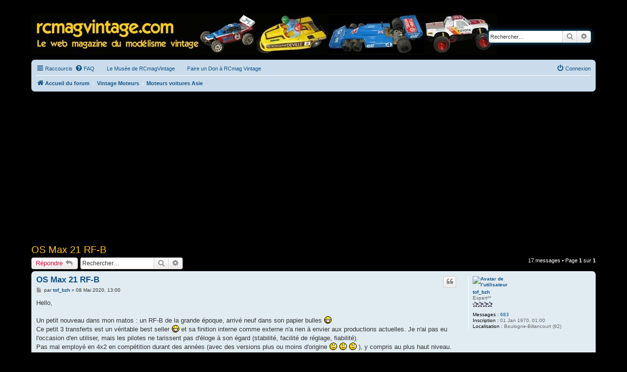

--- FILE ---
content_type: text/html; charset=UTF-8
request_url: http://www.rcmagvintage.com/viewtopic.php?f=243&p=297983&sid=c715ba45a9be8c302065550702be6fb4
body_size: 13301
content:
<!DOCTYPE html>
<html dir="ltr" lang="fr">
<head>
<meta charset="utf-8" />
<meta http-equiv="X-UA-Compatible" content="IE=edge">
<meta name="viewport" content="width=device-width, initial-scale=1" />

<title>OS Max 21 RF-B - RCmagvintage</title>


	<link rel="canonical" href="http://www.rcmagvintage.com/viewtopic.php?t=28188">

<!--
	phpBB style name: prosilver
	Based on style:   prosilver (this is the default phpBB3 style)
	Original author:  Tom Beddard ( http://www.subBlue.com/ )
	Modified by:
-->

<link href="./assets/css/font-awesome.min.css?assets_version=24" rel="stylesheet">
<link href="./styles/prosilver/theme/stylesheet.css?assets_version=24" rel="stylesheet">
<link href="./styles/prosilver/theme/fr/stylesheet.css?assets_version=24" rel="stylesheet">




<!--[if lte IE 9]>
	<link href="./styles/prosilver/theme/tweaks.css?assets_version=24" rel="stylesheet">
<![endif]-->




<script>
	(function(i,s,o,g,r,a,m){i['GoogleAnalyticsObject']=r;i[r]=i[r]||function(){
	(i[r].q=i[r].q||[]).push(arguments)},i[r].l=1*new Date();a=s.createElement(o),
	m=s.getElementsByTagName(o)[0];a.async=1;a.src=g;m.parentNode.insertBefore(a,m)
	})(window,document,'script','//www.google-analytics.com/analytics.js','ga');

	ga('create', 'UA-102678873-1', 'auto');
	ga('send', 'pageview');
</script>

</head>
<body id="phpbb" class="nojs notouch section-viewtopic ltr ">


<div id="wrap" class="wrap">
	<a id="top" class="top-anchor" accesskey="t"></a>
	<div id="page-header">
		<div class="headerbar" role="banner">
					<div class="inner">

			<div id="site-description" class="site-description">
				<a id="logo" class="logo" href="./index.php?sid=2da0baf321270d2c6b4e44f5ca46bc74" title="Accueil du forum"><span class="site_logo"></span></a>
				<h1>RCmagvintage</h1>
				<p>Le web magazine du modélisme vintage</p>
				<p class="skiplink"><a href="#start_here">Accéder au contenu</a></p>
			</div>

									<div id="search-box" class="search-box search-header" role="search">
				<form action="./search.php?sid=2da0baf321270d2c6b4e44f5ca46bc74" method="get" id="search">
				<fieldset>
					<input name="keywords" id="keywords" type="search" maxlength="128" title="Rechercher par mots-clés" class="inputbox search tiny" size="20" value="" placeholder="Rechercher…" />
					<button class="button button-search" type="submit" title="Rechercher">
						<i class="icon fa-search fa-fw" aria-hidden="true"></i><span class="sr-only">Rechercher</span>
					</button>
					<a href="./search.php?sid=2da0baf321270d2c6b4e44f5ca46bc74" class="button button-search-end" title="Recherche avancée">
						<i class="icon fa-cog fa-fw" aria-hidden="true"></i><span class="sr-only">Recherche avancée</span>
					</a>
					<input type="hidden" name="sid" value="2da0baf321270d2c6b4e44f5ca46bc74" />

				</fieldset>
				</form>
			</div>
						
			</div>
					</div>
				<div class="navbar" role="navigation">
	<div class="inner">

	<ul id="nav-main" class="nav-main linklist" role="menubar">

		<li id="quick-links" class="quick-links dropdown-container responsive-menu" data-skip-responsive="true">
			<a href="#" class="dropdown-trigger">
				<i class="icon fa-bars fa-fw" aria-hidden="true"></i><span>Raccourcis</span>
			</a>
			<div class="dropdown">
				<div class="pointer"><div class="pointer-inner"></div></div>
				<ul class="dropdown-contents" role="menu">
					
											<li class="separator"></li>
																									<li>
								<a href="./search.php?search_id=unanswered&amp;sid=2da0baf321270d2c6b4e44f5ca46bc74" role="menuitem">
									<i class="icon fa-file-o fa-fw icon-gray" aria-hidden="true"></i><span>Messages sans réponse</span>
								</a>
							</li>
							<li>
								<a href="./search.php?search_id=active_topics&amp;sid=2da0baf321270d2c6b4e44f5ca46bc74" role="menuitem">
									<i class="icon fa-file-o fa-fw icon-blue" aria-hidden="true"></i><span>Sujets actifs</span>
								</a>
							</li>
							<li class="separator"></li>
							<li>
								<a href="./search.php?sid=2da0baf321270d2c6b4e44f5ca46bc74" role="menuitem">
									<i class="icon fa-search fa-fw" aria-hidden="true"></i><span>Rechercher</span>
								</a>
							</li>
					
											<li class="separator"></li>
																			<li>
								<a href="./memberlist.php?mode=team&amp;sid=2da0baf321270d2c6b4e44f5ca46bc74" role="menuitem">
									<i class="icon fa-shield fa-fw" aria-hidden="true"></i><span>L’équipe</span>
								</a>
							</li>
																<li class="separator"></li>

									</ul>
			</div>
		</li>

				<li data-skip-responsive="true">
			<a href="/help/faq?sid=2da0baf321270d2c6b4e44f5ca46bc74" rel="help" title="Foire aux questions" role="menuitem">
				<i class="icon fa-question-circle fa-fw" aria-hidden="true"></i><span>FAQ</span>
			</a>
		</li>
					<li class="small-icon icon-pages icon-page-le-musee no-bulletin">
			<a href="/page/le-musee?sid=2da0baf321270d2c6b4e44f5ca46bc74" title="Le Musée de RCmagVintage" role="menuitem">Le Musée de RCmagVintage</a>
		</li>
			<li class="small-icon icon-pages icon-page-faire-un-don no-bulletin">
			<a href="/page/faire-un-don?sid=2da0baf321270d2c6b4e44f5ca46bc74" title="Faire un Don à RCmag Vintage" role="menuitem">Faire un Don à RCmag Vintage</a>
		</li>
					
			<li class="rightside"  data-skip-responsive="true">
			<a href="./ucp.php?mode=login&amp;sid=2da0baf321270d2c6b4e44f5ca46bc74" title="Connexion" accesskey="x" role="menuitem">
				<i class="icon fa-power-off fa-fw" aria-hidden="true"></i><span>Connexion</span>
			</a>
		</li>
						</ul>

	<ul id="nav-breadcrumbs" class="nav-breadcrumbs linklist navlinks" role="menubar">
						<li class="breadcrumbs">
										<span class="crumb"  itemtype="http://data-vocabulary.org/Breadcrumb" itemscope=""><a href="./index.php?sid=2da0baf321270d2c6b4e44f5ca46bc74" itemprop="url" accesskey="h" data-navbar-reference="index"><i class="icon fa-home fa-fw"></i><span itemprop="title">Accueil du forum</span></a></span>

											<span class="crumb"  itemtype="http://data-vocabulary.org/Breadcrumb" itemscope="" data-forum-id="330"><a href="./viewforum.php?f=330&amp;sid=2da0baf321270d2c6b4e44f5ca46bc74" itemprop="url"><span itemprop="title">Vintage Moteurs</span></a></span>
															<span class="crumb"  itemtype="http://data-vocabulary.org/Breadcrumb" itemscope="" data-forum-id="243"><a href="./viewforum.php?f=243&amp;sid=2da0baf321270d2c6b4e44f5ca46bc74" itemprop="url"><span itemprop="title">Moteurs voitures Asie</span></a></span>
												</li>
		
					<li class="rightside responsive-search">
				<a href="./search.php?sid=2da0baf321270d2c6b4e44f5ca46bc74" title="Accéder aux réglages avancés de la recherche" role="menuitem">
					<i class="icon fa-search fa-fw" aria-hidden="true"></i><span class="sr-only">Rechercher</span>
				</a>
			</li>
			</ul>

	</div>
</div>
	</div>

	
	<a id="start_here" class="anchor"></a>
	<div id="page-body" class="page-body" role="main">
		
		
<h2 class="topic-title"><a href="./viewtopic.php?f=243&amp;t=28188&amp;sid=2da0baf321270d2c6b4e44f5ca46bc74">OS Max 21 RF-B</a></h2>
<!-- NOTE: remove the style="display: none" when you want to have the forum description on the topic body -->
<div style="display: none !important;">Les moteurs voitures vintage Asiatique<br /></div>


<div class="action-bar bar-top">
	
			<a href="./posting.php?mode=reply&amp;f=243&amp;t=28188&amp;sid=2da0baf321270d2c6b4e44f5ca46bc74" class="button" title="Publier une réponse">
							<span>Répondre</span> <i class="icon fa-reply fa-fw" aria-hidden="true"></i>
					</a>
	
			
			<div class="search-box" role="search">
			<form method="get" id="topic-search" action="./search.php?sid=2da0baf321270d2c6b4e44f5ca46bc74">
			<fieldset>
				<input class="inputbox search tiny"  type="search" name="keywords" id="search_keywords" size="20" placeholder="Rechercher…" />
				<button class="button button-search" type="submit" title="Rechercher">
					<i class="icon fa-search fa-fw" aria-hidden="true"></i><span class="sr-only">Rechercher</span>
				</button>
				<a href="./search.php?sid=2da0baf321270d2c6b4e44f5ca46bc74" class="button button-search-end" title="Recherche avancée">
					<i class="icon fa-cog fa-fw" aria-hidden="true"></i><span class="sr-only">Recherche avancée</span>
				</a>
				<input type="hidden" name="t" value="28188" />
<input type="hidden" name="sf" value="msgonly" />
<input type="hidden" name="sid" value="2da0baf321270d2c6b4e44f5ca46bc74" />

			</fieldset>
			</form>
		</div>
	
			<div class="pagination">
			17 messages
							&bull; Page <strong>1</strong> sur <strong>1</strong>
					</div>
		</div>




			<div id="p297155" class="post has-profile bg2">
		<div class="inner">

		<dl class="postprofile" id="profile297155">
			<dt class="has-profile-rank has-avatar">
				<div class="avatar-container">
																<a href="./memberlist.php?mode=viewprofile&amp;u=2244&amp;sid=2da0baf321270d2c6b4e44f5ca46bc74" class="avatar"><img class="avatar" src="http://imagizer.imageshack.us/v2/800x600q90/826/2o93.jpg" width="100" height="100" alt="Avatar de l’utilisateur" /></a>														</div>
								<a href="./memberlist.php?mode=viewprofile&amp;u=2244&amp;sid=2da0baf321270d2c6b4e44f5ca46bc74" class="username">tof_bzh</a>							</dt>

						<dd class="profile-rank">Expert**<br /><img src="./images/ranks/4stars.gif" alt="Expert**" title="Expert**" /></dd>			
		<dd class="profile-posts"><strong>Messages :</strong> <a href="./search.php?author_id=2244&amp;sr=posts&amp;sid=2da0baf321270d2c6b4e44f5ca46bc74">683</a></dd>		<dd class="profile-joined"><strong>Inscription :</strong> 01 Jan 1970, 01:00</dd>		
		
											<dd class="profile-custom-field profile-phpbb_location"><strong>Localisation :</strong> Boulogne-Billancourt (92)</dd>
							
						
		</dl>

		<div class="postbody">
						<div id="post_content297155">

						<h3 class="first"><a href="#p297155">OS Max 21 RF-B</a></h3>

													<ul class="post-buttons">
																																									<li>
							<a href="./posting.php?mode=quote&amp;f=243&amp;p=297155&amp;sid=2da0baf321270d2c6b4e44f5ca46bc74" title="Répondre en citant" class="button button-icon-only">
								<i class="icon fa-quote-left fa-fw" aria-hidden="true"></i><span class="sr-only">Citer</span>
							</a>
						</li>
														</ul>
							
						<p class="author">
									<a class="unread" href="./viewtopic.php?p=297155&amp;sid=2da0baf321270d2c6b4e44f5ca46bc74#p297155" title="Message">
						<i class="icon fa-file fa-fw icon-lightgray icon-md" aria-hidden="true"></i><span class="sr-only">Message</span>
					</a>
								<span class="responsive-hide">par <strong><a href="./memberlist.php?mode=viewprofile&amp;u=2244&amp;sid=2da0baf321270d2c6b4e44f5ca46bc74" class="username">tof_bzh</a></strong> &raquo; </span>08 Mai 2020, 13:00
			</p>
			
			
			
			<div class="content">Hello,<br>
<br>
Un petit nouveau dans mon matos : un RF-B de la grande époque, arrivé neuf dans son papier bulles  <img class="smilies" src="./images/smilies/icon_biggrin.gif" width="16" height="16" alt=":D" title="Very Happy"> <br>
Ce petit 3 transferts est un véritable best seller  <img class="smilies" src="./images/smilies/icon_biggrin.gif" width="16" height="16" alt=":D" title="Very Happy"> et sa finition interne comme externe n'a rien à envier aux productions actuelles. Je n'ai pas eu l'occasion d'en utiliser, mais les pilotes ne tarissent pas d'éloge à son égard (stabilité, facilité de réglage, fiabilité).<br>
Pas mal employé en 4x2 en compétition durant des années (avec des versions plus ou moins d'origine  <img class="smilies" src="./images/smilies/icon_wink.gif" width="16" height="16" alt=":wink:" title="Wink">  <img class="smilies" src="./images/smilies/icon_wink.gif" width="16" height="16" alt=":wink:" title="Wink">  <img class="smilies" src="./images/smilies/icon_wink.gif" width="16" height="16" alt=":wink:" title="Wink"> ), y compris au plus haut niveau.<br>
<br>
Unboxing   <img class="smilies" src="./images/smilies/icon_biggrin.gif" width="16" height="16" alt=":D" title="Very Happy">  <img class="smilies" src="./images/smilies/ok.gif" width="24" height="16" alt=":ok:" title="OK!"> :<br>
<br>
<a href="https://imageshack.com/i/poiby3GUj" class="postlink"><img src="https://imagizer.imageshack.com/v2/xq90/924/iby3GU.jpg" class="postimage" alt="Image"></a><br>
<br>
<a href="https://imageshack.com/i/poLozmzDj" class="postlink"><img src="https://imagizer.imageshack.com/v2/xq90/924/LozmzD.jpg" class="postimage" alt="Image"></a><br>
<br>
<a href="https://imageshack.com/i/pnCN6vnYj" class="postlink"><img src="https://imagizer.imageshack.com/v2/xq90/923/CN6vnY.jpg" class="postimage" alt="Image"></a><br>
<br>
<a href="https://imageshack.com/i/pnvMW0MSj" class="postlink"><img src="https://imagizer.imageshack.com/v2/xq90/923/vMW0MS.jpg" class="postimage" alt="Image"></a><br>
<br>
<a href="https://imageshack.com/i/pmW5Azm7j" class="postlink"><img src="https://imagizer.imageshack.com/v2/xq90/922/W5Azm7.jpg" class="postimage" alt="Image"></a><br>
<br>
Sur la timeline du site web d'OS, on peut voir que ce moteur est daté de 1988 :<br>
<br>
<a href="https://imageshack.com/i/pos90CyEp" class="postlink"><img src="https://imagizer.imageshack.com/v2/xq90/924/s90CyE.png" class="postimage" alt="Image"></a></div>

			
													<div class="notice">
					Dernière édition par <a href="./memberlist.php?mode=viewprofile&amp;u=2244&amp;sid=2da0baf321270d2c6b4e44f5ca46bc74" class="username">tof_bzh</a> le 12 Août 2020, 17:07, édité 1 fois.
									</div>
			
									<div id="sig297155" class="signature">___________________________________________________<br>
<span style="color: #4000BF"><span style="font-style: italic">Racing is Life.<br>
Anything before or after is just waiting.</span></span></div>
						</div>

		</div>

				<div class="back2top">
						<a href="#top" class="top" title="Haut">
				<i class="icon fa-chevron-circle-up fa-fw icon-gray" aria-hidden="true"></i>
				<span class="sr-only">Haut</span>
			</a>
					</div>
		
		</div>
	</div>

	<hr class="divider" />
			<div class="panel bg1">
		<div class="inner"><span class="corners-top"><span></span></span>
		<div style="text-align: center;">
		<script async src="//pagead2.googlesyndication.com/pagead/js/adsbygoogle.js"></script>
		<!-- RCmag Vintage -->
		<ins class="adsbygoogle"
			 style="display:block"
			 data-ad-client="ca-pub-8377073061457896"
			 data-ad-slot="7781667327"
			 data-ad-format="auto"></ins>
		<script>
		(adsbygoogle = window.adsbygoogle || []).push({});
		</script>
		</div>
	</div>
	<span class="corners-bottom"><span></span></span></div>
	<hr class="divider" />
				<div id="p297156" class="post has-profile bg1">
		<div class="inner">

		<dl class="postprofile" id="profile297156">
			<dt class="has-profile-rank has-avatar">
				<div class="avatar-container">
																<a href="./memberlist.php?mode=viewprofile&amp;u=3&amp;sid=2da0baf321270d2c6b4e44f5ca46bc74" class="avatar"><img class="avatar" src="./images/avatars/gallery/gallery/user_3.gif" width="90" height="80" alt="Avatar de l’utilisateur" /></a>														</div>
								<a href="./memberlist.php?mode=viewprofile&amp;u=3&amp;sid=2da0baf321270d2c6b4e44f5ca46bc74" style="color: #AA0000;" class="username-coloured">Tractoricou</a>							</dt>

						<dd class="profile-rank">Champion du monde<br /><img src="./images/ranks/6stars.gif" alt="Champion du monde" title="Champion du monde" /></dd>			
		<dd class="profile-posts"><strong>Messages :</strong> <a href="./search.php?author_id=3&amp;sr=posts&amp;sid=2da0baf321270d2c6b4e44f5ca46bc74">11936</a></dd>		<dd class="profile-joined"><strong>Inscription :</strong> 01 Jan 1970, 01:00</dd>		
		
											
							<dd class="profile-contact">
				<strong>Contact :</strong>
				<div class="dropdown-container dropdown-left">
					<a href="#" class="dropdown-trigger" title="Contacter Tractoricou">
						<i class="icon fa-commenting-o fa-fw icon-lg" aria-hidden="true"></i><span class="sr-only">Contacter Tractoricou</span>
					</a>
					<div class="dropdown">
						<div class="pointer"><div class="pointer-inner"></div></div>
						<div class="dropdown-contents contact-icons">
																																								<div>
																	<a href="http://rcmag.com" title="Site internet" class="last-cell">
										<span class="contact-icon phpbb_website-icon">Site internet</span>
									</a>
																	</div>
																					</div>
					</div>
				</div>
			</dd>
				
		</dl>

		<div class="postbody">
						<div id="post_content297156">

						<h3 ><a href="#p297156">Re: OS Max 21 RF-B</a></h3>

													<ul class="post-buttons">
																																									<li>
							<a href="./posting.php?mode=quote&amp;f=243&amp;p=297156&amp;sid=2da0baf321270d2c6b4e44f5ca46bc74" title="Répondre en citant" class="button button-icon-only">
								<i class="icon fa-quote-left fa-fw" aria-hidden="true"></i><span class="sr-only">Citer</span>
							</a>
						</li>
														</ul>
							
						<p class="author">
									<a class="unread" href="./viewtopic.php?p=297156&amp;sid=2da0baf321270d2c6b4e44f5ca46bc74#p297156" title="Message">
						<i class="icon fa-file fa-fw icon-lightgray icon-md" aria-hidden="true"></i><span class="sr-only">Message</span>
					</a>
								<span class="responsive-hide">par <strong><a href="./memberlist.php?mode=viewprofile&amp;u=3&amp;sid=2da0baf321270d2c6b4e44f5ca46bc74" style="color: #AA0000;" class="username-coloured">Tractoricou</a></strong> &raquo; </span>08 Mai 2020, 15:35
			</p>
			
			
			
			<div class="content">A noter qu'il existe encore en neuf  <img class="smilies" src="./images/smilies/icon_idea.gif" width="15" height="15" alt=":idea:" title="Idea"> <br>
<br>
Mais le filon est terminé, il en reste que 2 ou 3 je crois</div>

			
									
									
						</div>

		</div>

				<div class="back2top">
						<a href="#top" class="top" title="Haut">
				<i class="icon fa-chevron-circle-up fa-fw icon-gray" aria-hidden="true"></i>
				<span class="sr-only">Haut</span>
			</a>
					</div>
		
		</div>
	</div>

	<hr class="divider" />
					<div id="p297159" class="post has-profile bg2">
		<div class="inner">

		<dl class="postprofile" id="profile297159">
			<dt class="has-profile-rank no-avatar">
				<div class="avatar-container">
																			</div>
								<a href="./memberlist.php?mode=viewprofile&amp;u=28620&amp;sid=2da0baf321270d2c6b4e44f5ca46bc74" class="username">régliss124</a>							</dt>

						<dd class="profile-rank">Découverte<br /><img src="./images/ranks/1star.gif" alt="Découverte" title="Découverte" /></dd>			
		<dd class="profile-posts"><strong>Messages :</strong> <a href="./search.php?author_id=28620&amp;sr=posts&amp;sid=2da0baf321270d2c6b4e44f5ca46bc74">17</a></dd>		<dd class="profile-joined"><strong>Inscription :</strong> 30 Avr 2020, 09:07</dd>		
		
						
						
		</dl>

		<div class="postbody">
						<div id="post_content297159">

						<h3 ><a href="#p297159">Re: OS Max 21 RF-B</a></h3>

													<ul class="post-buttons">
																																									<li>
							<a href="./posting.php?mode=quote&amp;f=243&amp;p=297159&amp;sid=2da0baf321270d2c6b4e44f5ca46bc74" title="Répondre en citant" class="button button-icon-only">
								<i class="icon fa-quote-left fa-fw" aria-hidden="true"></i><span class="sr-only">Citer</span>
							</a>
						</li>
														</ul>
							
						<p class="author">
									<a class="unread" href="./viewtopic.php?p=297159&amp;sid=2da0baf321270d2c6b4e44f5ca46bc74#p297159" title="Message">
						<i class="icon fa-file fa-fw icon-lightgray icon-md" aria-hidden="true"></i><span class="sr-only">Message</span>
					</a>
								<span class="responsive-hide">par <strong><a href="./memberlist.php?mode=viewprofile&amp;u=28620&amp;sid=2da0baf321270d2c6b4e44f5ca46bc74" class="username">régliss124</a></strong> &raquo; </span>08 Mai 2020, 22:43
			</p>
			
			
			
			<div class="content">Bonsoir <br>
C'est un très beau moteur,très rare à notre époque,<br>
Un OS FSR C ou B ça doit être introuvable même en occasion pour monter sur un Presto 4x2 par exemple que j'ai possédais en 1983.<br>
Bonne soirée</div>

			
									
									
						</div>

		</div>

				<div class="back2top">
						<a href="#top" class="top" title="Haut">
				<i class="icon fa-chevron-circle-up fa-fw icon-gray" aria-hidden="true"></i>
				<span class="sr-only">Haut</span>
			</a>
					</div>
		
		</div>
	</div>

	<hr class="divider" />
					<div id="p297161" class="post has-profile bg1">
		<div class="inner">

		<dl class="postprofile" id="profile297161">
			<dt class="has-profile-rank has-avatar">
				<div class="avatar-container">
																<a href="./memberlist.php?mode=viewprofile&amp;u=3&amp;sid=2da0baf321270d2c6b4e44f5ca46bc74" class="avatar"><img class="avatar" src="./images/avatars/gallery/gallery/user_3.gif" width="90" height="80" alt="Avatar de l’utilisateur" /></a>														</div>
								<a href="./memberlist.php?mode=viewprofile&amp;u=3&amp;sid=2da0baf321270d2c6b4e44f5ca46bc74" style="color: #AA0000;" class="username-coloured">Tractoricou</a>							</dt>

						<dd class="profile-rank">Champion du monde<br /><img src="./images/ranks/6stars.gif" alt="Champion du monde" title="Champion du monde" /></dd>			
		<dd class="profile-posts"><strong>Messages :</strong> <a href="./search.php?author_id=3&amp;sr=posts&amp;sid=2da0baf321270d2c6b4e44f5ca46bc74">11936</a></dd>		<dd class="profile-joined"><strong>Inscription :</strong> 01 Jan 1970, 01:00</dd>		
		
											
							<dd class="profile-contact">
				<strong>Contact :</strong>
				<div class="dropdown-container dropdown-left">
					<a href="#" class="dropdown-trigger" title="Contacter Tractoricou">
						<i class="icon fa-commenting-o fa-fw icon-lg" aria-hidden="true"></i><span class="sr-only">Contacter Tractoricou</span>
					</a>
					<div class="dropdown">
						<div class="pointer"><div class="pointer-inner"></div></div>
						<div class="dropdown-contents contact-icons">
																																								<div>
																	<a href="http://rcmag.com" title="Site internet" class="last-cell">
										<span class="contact-icon phpbb_website-icon">Site internet</span>
									</a>
																	</div>
																					</div>
					</div>
				</div>
			</dd>
				
		</dl>

		<div class="postbody">
						<div id="post_content297161">

						<h3 ><a href="#p297161">Re: OS Max 21 RF-B</a></h3>

													<ul class="post-buttons">
																																									<li>
							<a href="./posting.php?mode=quote&amp;f=243&amp;p=297161&amp;sid=2da0baf321270d2c6b4e44f5ca46bc74" title="Répondre en citant" class="button button-icon-only">
								<i class="icon fa-quote-left fa-fw" aria-hidden="true"></i><span class="sr-only">Citer</span>
							</a>
						</li>
														</ul>
							
						<p class="author">
									<a class="unread" href="./viewtopic.php?p=297161&amp;sid=2da0baf321270d2c6b4e44f5ca46bc74#p297161" title="Message">
						<i class="icon fa-file fa-fw icon-lightgray icon-md" aria-hidden="true"></i><span class="sr-only">Message</span>
					</a>
								<span class="responsive-hide">par <strong><a href="./memberlist.php?mode=viewprofile&amp;u=3&amp;sid=2da0baf321270d2c6b4e44f5ca46bc74" style="color: #AA0000;" class="username-coloured">Tractoricou</a></strong> &raquo; </span>08 Mai 2020, 22:50
			</p>
			
			
			
			<div class="content"><a href="https://modelisme34.fr/index.php?route=product/product&amp;path=103_143&amp;product_id=1505" class="postlink">https://modelisme34.fr/index.php?route= ... ct_id=1505</a><br>
<br>
y'en reste 2 en version "normale"<br>
<br>
<a href="https://modelisme34.fr/index.php?route=product/product&amp;path=103_143&amp;product_id=1612" class="postlink">https://modelisme34.fr/index.php?route= ... ct_id=1612</a><br>
<br>
un seul en version tirette</div>

			
									
									
						</div>

		</div>

				<div class="back2top">
						<a href="#top" class="top" title="Haut">
				<i class="icon fa-chevron-circle-up fa-fw icon-gray" aria-hidden="true"></i>
				<span class="sr-only">Haut</span>
			</a>
					</div>
		
		</div>
	</div>

	<hr class="divider" />
					<div id="p297181" class="post has-profile bg2">
		<div class="inner">

		<dl class="postprofile" id="profile297181">
			<dt class="has-profile-rank has-avatar">
				<div class="avatar-container">
																<a href="./memberlist.php?mode=viewprofile&amp;u=2244&amp;sid=2da0baf321270d2c6b4e44f5ca46bc74" class="avatar"><img class="avatar" src="http://imagizer.imageshack.us/v2/800x600q90/826/2o93.jpg" width="100" height="100" alt="Avatar de l’utilisateur" /></a>														</div>
								<a href="./memberlist.php?mode=viewprofile&amp;u=2244&amp;sid=2da0baf321270d2c6b4e44f5ca46bc74" class="username">tof_bzh</a>							</dt>

						<dd class="profile-rank">Expert**<br /><img src="./images/ranks/4stars.gif" alt="Expert**" title="Expert**" /></dd>			
		<dd class="profile-posts"><strong>Messages :</strong> <a href="./search.php?author_id=2244&amp;sr=posts&amp;sid=2da0baf321270d2c6b4e44f5ca46bc74">683</a></dd>		<dd class="profile-joined"><strong>Inscription :</strong> 01 Jan 1970, 01:00</dd>		
		
											<dd class="profile-custom-field profile-phpbb_location"><strong>Localisation :</strong> Boulogne-Billancourt (92)</dd>
							
						
		</dl>

		<div class="postbody">
						<div id="post_content297181">

						<h3 ><a href="#p297181">Re: OS Max 21 RF-B</a></h3>

													<ul class="post-buttons">
																																									<li>
							<a href="./posting.php?mode=quote&amp;f=243&amp;p=297181&amp;sid=2da0baf321270d2c6b4e44f5ca46bc74" title="Répondre en citant" class="button button-icon-only">
								<i class="icon fa-quote-left fa-fw" aria-hidden="true"></i><span class="sr-only">Citer</span>
							</a>
						</li>
														</ul>
							
						<p class="author">
									<a class="unread" href="./viewtopic.php?p=297181&amp;sid=2da0baf321270d2c6b4e44f5ca46bc74#p297181" title="Message">
						<i class="icon fa-file fa-fw icon-lightgray icon-md" aria-hidden="true"></i><span class="sr-only">Message</span>
					</a>
								<span class="responsive-hide">par <strong><a href="./memberlist.php?mode=viewprofile&amp;u=2244&amp;sid=2da0baf321270d2c6b4e44f5ca46bc74" class="username">tof_bzh</a></strong> &raquo; </span>10 Mai 2020, 12:43
			</p>
			
			
			
			<div class="content"><blockquote><div><cite><a href="./memberlist.php?mode=viewprofile&amp;u=3&amp;amp;sid=2da0baf321270d2c6b4e44f5ca46bc74">Tractoricou</a> a écrit : <a href="./viewtopic.php?p=297161&amp;amp;sid=2da0baf321270d2c6b4e44f5ca46bc74#p297161" data-post-id="297161" onclick="if(document.getElementById(hash.substr(1)))href=hash">↑</a><div class="responsive-hide">08 Mai 2020, 22:50</div></cite>
<a href="https://modelisme34.fr/index.php?route=product/product&amp;path=103_143&amp;product_id=1505" class="postlink">https://modelisme34.fr/index.php?route= ... ct_id=1505</a><br>
<br>
y'en reste 2 en version "normale"<br>
<br>
<a href="https://modelisme34.fr/index.php?route=product/product&amp;path=103_143&amp;product_id=1612" class="postlink">https://modelisme34.fr/index.php?route= ... ct_id=1612</a><br>
<br>
un seul en version tirette
</div></blockquote>

Salut Tracto,<br>
<br>
Même si c'est sensiblement la même chose, ce n'est pas le même moteur : sur les liens, il s'agit de la version à échappement latéral (SE = Side Exhaust).<br>
Sur le RF, la sortie d'échappement est une sortie arrière classique.<br>
<br>
A+</div>

			
									
									<div id="sig297181" class="signature">___________________________________________________<br>
<span style="color: #4000BF"><span style="font-style: italic">Racing is Life.<br>
Anything before or after is just waiting.</span></span></div>
						</div>

		</div>

				<div class="back2top">
						<a href="#top" class="top" title="Haut">
				<i class="icon fa-chevron-circle-up fa-fw icon-gray" aria-hidden="true"></i>
				<span class="sr-only">Haut</span>
			</a>
					</div>
		
		</div>
	</div>

	<hr class="divider" />
					<div id="p297184" class="post has-profile bg1">
		<div class="inner">

		<dl class="postprofile" id="profile297184">
			<dt class="has-profile-rank has-avatar">
				<div class="avatar-container">
																<a href="./memberlist.php?mode=viewprofile&amp;u=2676&amp;sid=2da0baf321270d2c6b4e44f5ca46bc74" class="avatar"><img class="avatar" src="http://imagizer.imageshack.us/v2/150x100q90/908/45xltl.jpg" width="75" height="100" alt="Avatar de l’utilisateur" /></a>														</div>
								<a href="./memberlist.php?mode=viewprofile&amp;u=2676&amp;sid=2da0baf321270d2c6b4e44f5ca46bc74" style="color: #00AA00;" class="username-coloured">alf77</a>							</dt>

						<dd class="profile-rank">Champion du monde<br /><img src="./images/ranks/6stars.gif" alt="Champion du monde" title="Champion du monde" /></dd>			
		<dd class="profile-posts"><strong>Messages :</strong> <a href="./search.php?author_id=2676&amp;sr=posts&amp;sid=2da0baf321270d2c6b4e44f5ca46bc74">7299</a></dd>		<dd class="profile-joined"><strong>Inscription :</strong> 01 Jan 1970, 01:00</dd>		
		
						
						
		</dl>

		<div class="postbody">
						<div id="post_content297184">

						<h3 ><a href="#p297184">Re: OS Max 21 RF-B</a></h3>

													<ul class="post-buttons">
																																									<li>
							<a href="./posting.php?mode=quote&amp;f=243&amp;p=297184&amp;sid=2da0baf321270d2c6b4e44f5ca46bc74" title="Répondre en citant" class="button button-icon-only">
								<i class="icon fa-quote-left fa-fw" aria-hidden="true"></i><span class="sr-only">Citer</span>
							</a>
						</li>
														</ul>
							
						<p class="author">
									<a class="unread" href="./viewtopic.php?p=297184&amp;sid=2da0baf321270d2c6b4e44f5ca46bc74#p297184" title="Message">
						<i class="icon fa-file fa-fw icon-lightgray icon-md" aria-hidden="true"></i><span class="sr-only">Message</span>
					</a>
								<span class="responsive-hide">par <strong><a href="./memberlist.php?mode=viewprofile&amp;u=2676&amp;sid=2da0baf321270d2c6b4e44f5ca46bc74" style="color: #00AA00;" class="username-coloured">alf77</a></strong> &raquo; </span>10 Mai 2020, 15:02
			</p>
			
			
			
			<div class="content">Hello<br>
Et dire que j'en ai au moins quatre que j'ai mis en pièces pour remonter des os21 fsr  sortie latéral  <img class="smilies" src="./images/smilies/icon_rolleyes.gif" width="16" height="16" alt=":roll:" title="Rolling Eyes"> , bon bin, y'a plus qu'à les remonter  <img class="smilies" src="./images/smilies/icon_lol.gif" width="16" height="16" alt=":lol:" title="Laughing"> . <br>
a+<br>
alain</div>

			
									
									<div id="sig297184" class="signature">si dieu créa les hommes<br>
Samuel colt les a rendu égaux<br>
Samuel walker"colt",1814/ 1862</div>
						</div>

		</div>

				<div class="back2top">
						<a href="#top" class="top" title="Haut">
				<i class="icon fa-chevron-circle-up fa-fw icon-gray" aria-hidden="true"></i>
				<span class="sr-only">Haut</span>
			</a>
					</div>
		
		</div>
	</div>

	<hr class="divider" />
					<div id="p297188" class="post has-profile bg2">
		<div class="inner">

		<dl class="postprofile" id="profile297188">
			<dt class="has-profile-rank has-avatar">
				<div class="avatar-container">
																<a href="./memberlist.php?mode=viewprofile&amp;u=3&amp;sid=2da0baf321270d2c6b4e44f5ca46bc74" class="avatar"><img class="avatar" src="./images/avatars/gallery/gallery/user_3.gif" width="90" height="80" alt="Avatar de l’utilisateur" /></a>														</div>
								<a href="./memberlist.php?mode=viewprofile&amp;u=3&amp;sid=2da0baf321270d2c6b4e44f5ca46bc74" style="color: #AA0000;" class="username-coloured">Tractoricou</a>							</dt>

						<dd class="profile-rank">Champion du monde<br /><img src="./images/ranks/6stars.gif" alt="Champion du monde" title="Champion du monde" /></dd>			
		<dd class="profile-posts"><strong>Messages :</strong> <a href="./search.php?author_id=3&amp;sr=posts&amp;sid=2da0baf321270d2c6b4e44f5ca46bc74">11936</a></dd>		<dd class="profile-joined"><strong>Inscription :</strong> 01 Jan 1970, 01:00</dd>		
		
											
							<dd class="profile-contact">
				<strong>Contact :</strong>
				<div class="dropdown-container dropdown-left">
					<a href="#" class="dropdown-trigger" title="Contacter Tractoricou">
						<i class="icon fa-commenting-o fa-fw icon-lg" aria-hidden="true"></i><span class="sr-only">Contacter Tractoricou</span>
					</a>
					<div class="dropdown">
						<div class="pointer"><div class="pointer-inner"></div></div>
						<div class="dropdown-contents contact-icons">
																																								<div>
																	<a href="http://rcmag.com" title="Site internet" class="last-cell">
										<span class="contact-icon phpbb_website-icon">Site internet</span>
									</a>
																	</div>
																					</div>
					</div>
				</div>
			</dd>
				
		</dl>

		<div class="postbody">
						<div id="post_content297188">

						<h3 ><a href="#p297188">Re: OS Max 21 RF-B</a></h3>

													<ul class="post-buttons">
																																									<li>
							<a href="./posting.php?mode=quote&amp;f=243&amp;p=297188&amp;sid=2da0baf321270d2c6b4e44f5ca46bc74" title="Répondre en citant" class="button button-icon-only">
								<i class="icon fa-quote-left fa-fw" aria-hidden="true"></i><span class="sr-only">Citer</span>
							</a>
						</li>
														</ul>
							
						<p class="author">
									<a class="unread" href="./viewtopic.php?p=297188&amp;sid=2da0baf321270d2c6b4e44f5ca46bc74#p297188" title="Message">
						<i class="icon fa-file fa-fw icon-lightgray icon-md" aria-hidden="true"></i><span class="sr-only">Message</span>
					</a>
								<span class="responsive-hide">par <strong><a href="./memberlist.php?mode=viewprofile&amp;u=3&amp;sid=2da0baf321270d2c6b4e44f5ca46bc74" style="color: #AA0000;" class="username-coloured">Tractoricou</a></strong> &raquo; </span>10 Mai 2020, 22:24
			</p>
			
			
			
			<div class="content">en effet suis une truffe ! j'avais pas vu la sortie arriere  <img class="smilies" src="./images/smilies/ok.gif" width="24" height="16" alt=":ok:" title="OK!"></div>

			
									
									
						</div>

		</div>

				<div class="back2top">
						<a href="#top" class="top" title="Haut">
				<i class="icon fa-chevron-circle-up fa-fw icon-gray" aria-hidden="true"></i>
				<span class="sr-only">Haut</span>
			</a>
					</div>
		
		</div>
	</div>

	<hr class="divider" />
					<div id="p297191" class="post has-profile bg1">
		<div class="inner">

		<dl class="postprofile" id="profile297191">
			<dt class="has-profile-rank no-avatar">
				<div class="avatar-container">
																			</div>
								<a href="./memberlist.php?mode=viewprofile&amp;u=27273&amp;sid=2da0baf321270d2c6b4e44f5ca46bc74" class="username">Funny62</a>							</dt>

						<dd class="profile-rank">Découverte<br /><img src="./images/ranks/1star.gif" alt="Découverte" title="Découverte" /></dd>			
		<dd class="profile-posts"><strong>Messages :</strong> <a href="./search.php?author_id=27273&amp;sr=posts&amp;sid=2da0baf321270d2c6b4e44f5ca46bc74">45</a></dd>		<dd class="profile-joined"><strong>Inscription :</strong> 27 Nov 2019, 12:28</dd>		
		
											<dd class="profile-custom-field profile-phpbb_location"><strong>Localisation :</strong> Montrichard</dd>
							
						
		</dl>

		<div class="postbody">
						<div id="post_content297191">

						<h3 ><a href="#p297191">Re: OS Max 21 RF-B</a></h3>

													<ul class="post-buttons">
																																									<li>
							<a href="./posting.php?mode=quote&amp;f=243&amp;p=297191&amp;sid=2da0baf321270d2c6b4e44f5ca46bc74" title="Répondre en citant" class="button button-icon-only">
								<i class="icon fa-quote-left fa-fw" aria-hidden="true"></i><span class="sr-only">Citer</span>
							</a>
						</li>
														</ul>
							
						<p class="author">
									<a class="unread" href="./viewtopic.php?p=297191&amp;sid=2da0baf321270d2c6b4e44f5ca46bc74#p297191" title="Message">
						<i class="icon fa-file fa-fw icon-lightgray icon-md" aria-hidden="true"></i><span class="sr-only">Message</span>
					</a>
								<span class="responsive-hide">par <strong><a href="./memberlist.php?mode=viewprofile&amp;u=27273&amp;sid=2da0baf321270d2c6b4e44f5ca46bc74" class="username">Funny62</a></strong> &raquo; </span>11 Mai 2020, 01:04
			</p>
			
			
			
			<div class="content">Je vous montre ma petite collection de rf-b malheureusement certains ont les vilos coupes et pas moyen de remonter un 2 points pour les faire tourner. Je cherche donc désespérément une bonne âme qui me vendra une astuce un volant moteur plus court qui me permettra de les faire tourner a nouveau...<br>
<br>
<img src="https://nsa40.casimages.com/img/2020/05/11/200511011353143100.jpg" class="postimage" alt="Image"><br>
<img src="https://nsa40.casimages.com/img/2020/05/11/200511011352552774.jpg" class="postimage" alt="Image"></div>

			
									
									<div id="sig297191" class="signature">Turbo Burns (X2), Inferno DXII (X1), MTA4(X2) et des chinoiseries... Zombie 8e et Wltoy144001...</div>
						</div>

		</div>

				<div class="back2top">
						<a href="#top" class="top" title="Haut">
				<i class="icon fa-chevron-circle-up fa-fw icon-gray" aria-hidden="true"></i>
				<span class="sr-only">Haut</span>
			</a>
					</div>
		
		</div>
	</div>

	<hr class="divider" />
					<div id="p297203" class="post has-profile bg2">
		<div class="inner">

		<dl class="postprofile" id="profile297203">
			<dt class="has-profile-rank no-avatar">
				<div class="avatar-container">
																			</div>
								<a href="./memberlist.php?mode=viewprofile&amp;u=27273&amp;sid=2da0baf321270d2c6b4e44f5ca46bc74" class="username">Funny62</a>							</dt>

						<dd class="profile-rank">Découverte<br /><img src="./images/ranks/1star.gif" alt="Découverte" title="Découverte" /></dd>			
		<dd class="profile-posts"><strong>Messages :</strong> <a href="./search.php?author_id=27273&amp;sr=posts&amp;sid=2da0baf321270d2c6b4e44f5ca46bc74">45</a></dd>		<dd class="profile-joined"><strong>Inscription :</strong> 27 Nov 2019, 12:28</dd>		
		
											<dd class="profile-custom-field profile-phpbb_location"><strong>Localisation :</strong> Montrichard</dd>
							
						
		</dl>

		<div class="postbody">
						<div id="post_content297203">

						<h3 ><a href="#p297203">Re: OS Max 21 RF-B</a></h3>

													<ul class="post-buttons">
																																									<li>
							<a href="./posting.php?mode=quote&amp;f=243&amp;p=297203&amp;sid=2da0baf321270d2c6b4e44f5ca46bc74" title="Répondre en citant" class="button button-icon-only">
								<i class="icon fa-quote-left fa-fw" aria-hidden="true"></i><span class="sr-only">Citer</span>
							</a>
						</li>
														</ul>
							
						<p class="author">
									<a class="unread" href="./viewtopic.php?p=297203&amp;sid=2da0baf321270d2c6b4e44f5ca46bc74#p297203" title="Message">
						<i class="icon fa-file fa-fw icon-lightgray icon-md" aria-hidden="true"></i><span class="sr-only">Message</span>
					</a>
								<span class="responsive-hide">par <strong><a href="./memberlist.php?mode=viewprofile&amp;u=27273&amp;sid=2da0baf321270d2c6b4e44f5ca46bc74" class="username">Funny62</a></strong> &raquo; </span>12 Mai 2020, 16:45
			</p>
			
			
			
			<div class="content">Personne n'a de volant moteur plus court dans les tiroirs ?</div>

			
									
									<div id="sig297203" class="signature">Turbo Burns (X2), Inferno DXII (X1), MTA4(X2) et des chinoiseries... Zombie 8e et Wltoy144001...</div>
						</div>

		</div>

				<div class="back2top">
						<a href="#top" class="top" title="Haut">
				<i class="icon fa-chevron-circle-up fa-fw icon-gray" aria-hidden="true"></i>
				<span class="sr-only">Haut</span>
			</a>
					</div>
		
		</div>
	</div>

	<hr class="divider" />
					<div id="p297289" class="post has-profile bg1">
		<div class="inner">

		<dl class="postprofile" id="profile297289">
			<dt class="has-profile-rank has-avatar">
				<div class="avatar-container">
																<a href="./memberlist.php?mode=viewprofile&amp;u=2244&amp;sid=2da0baf321270d2c6b4e44f5ca46bc74" class="avatar"><img class="avatar" src="http://imagizer.imageshack.us/v2/800x600q90/826/2o93.jpg" width="100" height="100" alt="Avatar de l’utilisateur" /></a>														</div>
								<a href="./memberlist.php?mode=viewprofile&amp;u=2244&amp;sid=2da0baf321270d2c6b4e44f5ca46bc74" class="username">tof_bzh</a>							</dt>

						<dd class="profile-rank">Expert**<br /><img src="./images/ranks/4stars.gif" alt="Expert**" title="Expert**" /></dd>			
		<dd class="profile-posts"><strong>Messages :</strong> <a href="./search.php?author_id=2244&amp;sr=posts&amp;sid=2da0baf321270d2c6b4e44f5ca46bc74">683</a></dd>		<dd class="profile-joined"><strong>Inscription :</strong> 01 Jan 1970, 01:00</dd>		
		
											<dd class="profile-custom-field profile-phpbb_location"><strong>Localisation :</strong> Boulogne-Billancourt (92)</dd>
							
						
		</dl>

		<div class="postbody">
						<div id="post_content297289">

						<h3 ><a href="#p297289">Re: OS Max 21 RF-B</a></h3>

													<ul class="post-buttons">
																																									<li>
							<a href="./posting.php?mode=quote&amp;f=243&amp;p=297289&amp;sid=2da0baf321270d2c6b4e44f5ca46bc74" title="Répondre en citant" class="button button-icon-only">
								<i class="icon fa-quote-left fa-fw" aria-hidden="true"></i><span class="sr-only">Citer</span>
							</a>
						</li>
														</ul>
							
						<p class="author">
									<a class="unread" href="./viewtopic.php?p=297289&amp;sid=2da0baf321270d2c6b4e44f5ca46bc74#p297289" title="Message">
						<i class="icon fa-file fa-fw icon-lightgray icon-md" aria-hidden="true"></i><span class="sr-only">Message</span>
					</a>
								<span class="responsive-hide">par <strong><a href="./memberlist.php?mode=viewprofile&amp;u=2244&amp;sid=2da0baf321270d2c6b4e44f5ca46bc74" class="username">tof_bzh</a></strong> &raquo; </span>17 Mai 2020, 11:54
			</p>
			
			
			
			<div class="content"><blockquote><div><cite><a href="./memberlist.php?mode=viewprofile&amp;u=27273&amp;amp;sid=2da0baf321270d2c6b4e44f5ca46bc74">Funny62</a> a écrit : <a href="./viewtopic.php?p=297191&amp;amp;sid=2da0baf321270d2c6b4e44f5ca46bc74#p297191" data-post-id="297191" onclick="if(document.getElementById(hash.substr(1)))href=hash">↑</a><div class="responsive-hide">11 Mai 2020, 01:04</div></cite>
Je vous montre ma petite collection de rf-b malheureusement certains ont les vilos coupes et pas moyen de remonter un 2 points pour les faire tourner. Je cherche donc désespérément une bonne âme qui me vendra une astuce un volant moteur plus court qui me permettra de les faire tourner a nouveau...<br>

</div></blockquote>

<br>
Belle brochette de moteurs.  <img class="smilies" src="./images/smilies/icon_biggrin.gif" width="16" height="16" alt=":D" title="Very Happy"> <br>
Tu as une idée de l'épaisseur de volant idéale ? C'est pour quelle auto ?  <img class="smilies" src="./images/smilies/icon_question.gif" width="26" height="24" alt=":?:" title="Question"></div>

			
									
									<div id="sig297289" class="signature">___________________________________________________<br>
<span style="color: #4000BF"><span style="font-style: italic">Racing is Life.<br>
Anything before or after is just waiting.</span></span></div>
						</div>

		</div>

				<div class="back2top">
						<a href="#top" class="top" title="Haut">
				<i class="icon fa-chevron-circle-up fa-fw icon-gray" aria-hidden="true"></i>
				<span class="sr-only">Haut</span>
			</a>
					</div>
		
		</div>
	</div>

	<hr class="divider" />
					<div id="p297343" class="post has-profile bg2">
		<div class="inner">

		<dl class="postprofile" id="profile297343">
			<dt class="has-profile-rank no-avatar">
				<div class="avatar-container">
																			</div>
								<a href="./memberlist.php?mode=viewprofile&amp;u=27273&amp;sid=2da0baf321270d2c6b4e44f5ca46bc74" class="username">Funny62</a>							</dt>

						<dd class="profile-rank">Découverte<br /><img src="./images/ranks/1star.gif" alt="Découverte" title="Découverte" /></dd>			
		<dd class="profile-posts"><strong>Messages :</strong> <a href="./search.php?author_id=27273&amp;sr=posts&amp;sid=2da0baf321270d2c6b4e44f5ca46bc74">45</a></dd>		<dd class="profile-joined"><strong>Inscription :</strong> 27 Nov 2019, 12:28</dd>		
		
											<dd class="profile-custom-field profile-phpbb_location"><strong>Localisation :</strong> Montrichard</dd>
							
						
		</dl>

		<div class="postbody">
						<div id="post_content297343">

						<h3 ><a href="#p297343">Re: OS Max 21 RF-B</a></h3>

													<ul class="post-buttons">
																																									<li>
							<a href="./posting.php?mode=quote&amp;f=243&amp;p=297343&amp;sid=2da0baf321270d2c6b4e44f5ca46bc74" title="Répondre en citant" class="button button-icon-only">
								<i class="icon fa-quote-left fa-fw" aria-hidden="true"></i><span class="sr-only">Citer</span>
							</a>
						</li>
														</ul>
							
						<p class="author">
									<a class="unread" href="./viewtopic.php?p=297343&amp;sid=2da0baf321270d2c6b4e44f5ca46bc74#p297343" title="Message">
						<i class="icon fa-file fa-fw icon-lightgray icon-md" aria-hidden="true"></i><span class="sr-only">Message</span>
					</a>
								<span class="responsive-hide">par <strong><a href="./memberlist.php?mode=viewprofile&amp;u=27273&amp;sid=2da0baf321270d2c6b4e44f5ca46bc74" class="username">Funny62</a></strong> &raquo; </span>21 Mai 2020, 23:34
			</p>
			
			
			
			<div class="content"><blockquote><div><cite><a href="./memberlist.php?mode=viewprofile&amp;u=2244&amp;amp;sid=2da0baf321270d2c6b4e44f5ca46bc74">tof_bzh</a> a écrit : <a href="./viewtopic.php?p=297289&amp;amp;sid=2da0baf321270d2c6b4e44f5ca46bc74#p297289" data-post-id="297289" onclick="if(document.getElementById(hash.substr(1)))href=hash">↑</a><div class="responsive-hide">17 Mai 2020, 11:54</div></cite>
<blockquote><div><cite><a href="./memberlist.php?mode=viewprofile&amp;u=27273&amp;amp;sid=2da0baf321270d2c6b4e44f5ca46bc74">Funny62</a> a écrit : <a href="./viewtopic.php?p=297191&amp;amp;sid=2da0baf321270d2c6b4e44f5ca46bc74#p297191" data-post-id="297191" onclick="if(document.getElementById(hash.substr(1)))href=hash">↑</a><div class="responsive-hide">11 Mai 2020, 01:04</div></cite>
Je vous montre ma petite collection de rf-b malheureusement certains ont les vilos coupes et pas moyen de remonter un 2 points pour les faire tourner. Je cherche donc désespérément une bonne âme qui me vendra une astuce un volant moteur plus court qui me permettra de les faire tourner a nouveau...<br>

</div></blockquote>

<br>
Belle brochette de moteurs.  <img class="smilies" src="./images/smilies/icon_biggrin.gif" width="16" height="16" alt=":D" title="Very Happy"> <br>
Tu as une idée de l'épaisseur de volant idéale ? C'est pour quelle auto ?  <img class="smilies" src="./images/smilies/icon_question.gif" width="26" height="24" alt=":?:" title="Question">
</div></blockquote>

Merci.<br>
En fait il faut que je monte un volant avec des méplats sans le support d'hélice et ça fonctionne...c'est pour un Turbo Burns je cherche aussi des supports moteurs avec oblong.</div>

			
									
									<div id="sig297343" class="signature">Turbo Burns (X2), Inferno DXII (X1), MTA4(X2) et des chinoiseries... Zombie 8e et Wltoy144001...</div>
						</div>

		</div>

				<div class="back2top">
						<a href="#top" class="top" title="Haut">
				<i class="icon fa-chevron-circle-up fa-fw icon-gray" aria-hidden="true"></i>
				<span class="sr-only">Haut</span>
			</a>
					</div>
		
		</div>
	</div>

	<hr class="divider" />
					<div id="p297861" class="post has-profile bg1">
		<div class="inner">

		<dl class="postprofile" id="profile297861">
			<dt class="has-profile-rank has-avatar">
				<div class="avatar-container">
																<a href="./memberlist.php?mode=viewprofile&amp;u=2244&amp;sid=2da0baf321270d2c6b4e44f5ca46bc74" class="avatar"><img class="avatar" src="http://imagizer.imageshack.us/v2/800x600q90/826/2o93.jpg" width="100" height="100" alt="Avatar de l’utilisateur" /></a>														</div>
								<a href="./memberlist.php?mode=viewprofile&amp;u=2244&amp;sid=2da0baf321270d2c6b4e44f5ca46bc74" class="username">tof_bzh</a>							</dt>

						<dd class="profile-rank">Expert**<br /><img src="./images/ranks/4stars.gif" alt="Expert**" title="Expert**" /></dd>			
		<dd class="profile-posts"><strong>Messages :</strong> <a href="./search.php?author_id=2244&amp;sr=posts&amp;sid=2da0baf321270d2c6b4e44f5ca46bc74">683</a></dd>		<dd class="profile-joined"><strong>Inscription :</strong> 01 Jan 1970, 01:00</dd>		
		
											<dd class="profile-custom-field profile-phpbb_location"><strong>Localisation :</strong> Boulogne-Billancourt (92)</dd>
							
						
		</dl>

		<div class="postbody">
						<div id="post_content297861">

						<h3 ><a href="#p297861">Re: OS Max 21 RF-B</a></h3>

													<ul class="post-buttons">
																																									<li>
							<a href="./posting.php?mode=quote&amp;f=243&amp;p=297861&amp;sid=2da0baf321270d2c6b4e44f5ca46bc74" title="Répondre en citant" class="button button-icon-only">
								<i class="icon fa-quote-left fa-fw" aria-hidden="true"></i><span class="sr-only">Citer</span>
							</a>
						</li>
														</ul>
							
						<p class="author">
									<a class="unread" href="./viewtopic.php?p=297861&amp;sid=2da0baf321270d2c6b4e44f5ca46bc74#p297861" title="Message">
						<i class="icon fa-file fa-fw icon-lightgray icon-md" aria-hidden="true"></i><span class="sr-only">Message</span>
					</a>
								<span class="responsive-hide">par <strong><a href="./memberlist.php?mode=viewprofile&amp;u=2244&amp;sid=2da0baf321270d2c6b4e44f5ca46bc74" class="username">tof_bzh</a></strong> &raquo; </span>12 Août 2020, 17:03
			</p>
			
			
			
			<div class="content">Quelques vues du moteur.<br>
La culasse du RF-B est caractéristique avec ses ailettes à la verticale mais à la forme légèrement arrondie. On le reconnait très facilement.<br>
<br>
<a href="https://imageshack.com/i/pnbE3qE1j" class="postlink"><img src="https://imagizer.imageshack.com/v2/xq90/923/bE3qE1.jpg" class="postimage" alt="Image"></a><br>
<br>
<a href="https://imageshack.com/i/poJv8Q90j" class="postlink"><img src="https://imagizer.imageshack.com/v2/xq90/924/Jv8Q90.jpg" class="postimage" alt="Image"></a><br>
<br>
<a href="https://imageshack.com/i/pmyLa1cwj" class="postlink"><img src="https://imagizer.imageshack.com/v2/xq90/922/yLa1cw.jpg" class="postimage" alt="Image"></a><br>
<br>
<a href="https://imageshack.com/i/pmCkDU99j" class="postlink"><img src="https://imagizer.imageshack.com/v2/xq90/922/CkDU99.jpg" class="postimage" alt="Image"></a></div>

			
									
									<div id="sig297861" class="signature">___________________________________________________<br>
<span style="color: #4000BF"><span style="font-style: italic">Racing is Life.<br>
Anything before or after is just waiting.</span></span></div>
						</div>

		</div>

				<div class="back2top">
						<a href="#top" class="top" title="Haut">
				<i class="icon fa-chevron-circle-up fa-fw icon-gray" aria-hidden="true"></i>
				<span class="sr-only">Haut</span>
			</a>
					</div>
		
		</div>
	</div>

	<hr class="divider" />
					<div id="p297882" class="post has-profile bg2">
		<div class="inner">

		<dl class="postprofile" id="profile297882">
			<dt class="has-profile-rank has-avatar">
				<div class="avatar-container">
																<a href="./memberlist.php?mode=viewprofile&amp;u=2244&amp;sid=2da0baf321270d2c6b4e44f5ca46bc74" class="avatar"><img class="avatar" src="http://imagizer.imageshack.us/v2/800x600q90/826/2o93.jpg" width="100" height="100" alt="Avatar de l’utilisateur" /></a>														</div>
								<a href="./memberlist.php?mode=viewprofile&amp;u=2244&amp;sid=2da0baf321270d2c6b4e44f5ca46bc74" class="username">tof_bzh</a>							</dt>

						<dd class="profile-rank">Expert**<br /><img src="./images/ranks/4stars.gif" alt="Expert**" title="Expert**" /></dd>			
		<dd class="profile-posts"><strong>Messages :</strong> <a href="./search.php?author_id=2244&amp;sr=posts&amp;sid=2da0baf321270d2c6b4e44f5ca46bc74">683</a></dd>		<dd class="profile-joined"><strong>Inscription :</strong> 01 Jan 1970, 01:00</dd>		
		
											<dd class="profile-custom-field profile-phpbb_location"><strong>Localisation :</strong> Boulogne-Billancourt (92)</dd>
							
						
		</dl>

		<div class="postbody">
						<div id="post_content297882">

						<h3 ><a href="#p297882">Re: OS Max 21 RF-B</a></h3>

													<ul class="post-buttons">
																																									<li>
							<a href="./posting.php?mode=quote&amp;f=243&amp;p=297882&amp;sid=2da0baf321270d2c6b4e44f5ca46bc74" title="Répondre en citant" class="button button-icon-only">
								<i class="icon fa-quote-left fa-fw" aria-hidden="true"></i><span class="sr-only">Citer</span>
							</a>
						</li>
														</ul>
							
						<p class="author">
									<a class="unread" href="./viewtopic.php?p=297882&amp;sid=2da0baf321270d2c6b4e44f5ca46bc74#p297882" title="Message">
						<i class="icon fa-file fa-fw icon-lightgray icon-md" aria-hidden="true"></i><span class="sr-only">Message</span>
					</a>
								<span class="responsive-hide">par <strong><a href="./memberlist.php?mode=viewprofile&amp;u=2244&amp;sid=2da0baf321270d2c6b4e44f5ca46bc74" class="username">tof_bzh</a></strong> &raquo; </span>14 Août 2020, 17:02
			</p>
			
			
			
			<div class="content">Le vilebrequin à la finition très bonne. La forme générale est très simple avec un plateau absolument pas travaillé.<br>
<br>
<a href="https://imageshack.com/i/pmLNMDk0j" class="postlink"><img src="https://imagizer.imageshack.com/v2/xq90/922/LNMDk0.jpg" class="postimage" alt="Image"></a><br>
<br>
<a href="https://imageshack.com/i/pnIlYKlhj" class="postlink"><img src="https://imagizer.imageshack.com/v2/xq90/923/IlYKlh.jpg" class="postimage" alt="Image"></a><br>
<br>
Comme on le voit sur cette photo, il s'agit d'un vilo à extrémité filetée :<br>
<br>
<a href="https://imageshack.com/i/potEwv9Kj" class="postlink"><img src="https://imagizer.imageshack.com/v2/xq90/924/tEwv9K.jpg" class="postimage" alt="Image"></a></div>

			
									
									<div id="sig297882" class="signature">___________________________________________________<br>
<span style="color: #4000BF"><span style="font-style: italic">Racing is Life.<br>
Anything before or after is just waiting.</span></span></div>
						</div>

		</div>

				<div class="back2top">
						<a href="#top" class="top" title="Haut">
				<i class="icon fa-chevron-circle-up fa-fw icon-gray" aria-hidden="true"></i>
				<span class="sr-only">Haut</span>
			</a>
					</div>
		
		</div>
	</div>

	<hr class="divider" />
					<div id="p297883" class="post has-profile bg1">
		<div class="inner">

		<dl class="postprofile" id="profile297883">
			<dt class="has-profile-rank has-avatar">
				<div class="avatar-container">
																<a href="./memberlist.php?mode=viewprofile&amp;u=2244&amp;sid=2da0baf321270d2c6b4e44f5ca46bc74" class="avatar"><img class="avatar" src="http://imagizer.imageshack.us/v2/800x600q90/826/2o93.jpg" width="100" height="100" alt="Avatar de l’utilisateur" /></a>														</div>
								<a href="./memberlist.php?mode=viewprofile&amp;u=2244&amp;sid=2da0baf321270d2c6b4e44f5ca46bc74" class="username">tof_bzh</a>							</dt>

						<dd class="profile-rank">Expert**<br /><img src="./images/ranks/4stars.gif" alt="Expert**" title="Expert**" /></dd>			
		<dd class="profile-posts"><strong>Messages :</strong> <a href="./search.php?author_id=2244&amp;sr=posts&amp;sid=2da0baf321270d2c6b4e44f5ca46bc74">683</a></dd>		<dd class="profile-joined"><strong>Inscription :</strong> 01 Jan 1970, 01:00</dd>		
		
											<dd class="profile-custom-field profile-phpbb_location"><strong>Localisation :</strong> Boulogne-Billancourt (92)</dd>
							
						
		</dl>

		<div class="postbody">
						<div id="post_content297883">

						<h3 ><a href="#p297883">Re: OS Max 21 RF-B</a></h3>

													<ul class="post-buttons">
																																									<li>
							<a href="./posting.php?mode=quote&amp;f=243&amp;p=297883&amp;sid=2da0baf321270d2c6b4e44f5ca46bc74" title="Répondre en citant" class="button button-icon-only">
								<i class="icon fa-quote-left fa-fw" aria-hidden="true"></i><span class="sr-only">Citer</span>
							</a>
						</li>
														</ul>
							
						<p class="author">
									<a class="unread" href="./viewtopic.php?p=297883&amp;sid=2da0baf321270d2c6b4e44f5ca46bc74#p297883" title="Message">
						<i class="icon fa-file fa-fw icon-lightgray icon-md" aria-hidden="true"></i><span class="sr-only">Message</span>
					</a>
								<span class="responsive-hide">par <strong><a href="./memberlist.php?mode=viewprofile&amp;u=2244&amp;sid=2da0baf321270d2c6b4e44f5ca46bc74" class="username">tof_bzh</a></strong> &raquo; </span>14 Août 2020, 17:07
			</p>
			
			
			
			<div class="content">Voulant respecter les rites de la compétition des décennies passées, je me suis lancé dans une bonne séance de sorcellerie  <img class="smilies" src="./images/smilies/icon_twisted.gif" width="16" height="16" alt=":twisted:" title="Twisted Evil"> <br>
J'ai retravaillé (assez largement...) le vilo : création de virgules d'accélération des gaz, meulage et polissage du canal interne, "alignement" de l'entrée du canal du vilo avec l'embase du canal du carburateur afin de bénéficier de tout l'espace dispo pour faire passer du mélange, cassage des angles vifs.<br>
<br>
Et hop :<br>
<br>
<a href="https://imageshack.com/i/pnXTbtXhj" class="postlink"><img src="https://imagizer.imageshack.com/v2/xq90/923/XTbtXh.jpg" class="postimage" alt="Image"></a><br>
<br>
<a href="https://imageshack.com/i/pmlqFbrrj" class="postlink"><img src="https://imagizer.imageshack.com/v2/xq90/922/lqFbrr.jpg" class="postimage" alt="Image"></a><br>
<br>
<a href="https://imageshack.com/i/pmmDmlwHj" class="postlink"><img src="https://imagizer.imageshack.com/v2/xq90/922/mDmlwH.jpg" class="postimage" alt="Image"></a></div>

			
									
									<div id="sig297883" class="signature">___________________________________________________<br>
<span style="color: #4000BF"><span style="font-style: italic">Racing is Life.<br>
Anything before or after is just waiting.</span></span></div>
						</div>

		</div>

				<div class="back2top">
						<a href="#top" class="top" title="Haut">
				<i class="icon fa-chevron-circle-up fa-fw icon-gray" aria-hidden="true"></i>
				<span class="sr-only">Haut</span>
			</a>
					</div>
		
		</div>
	</div>

	<hr class="divider" />
					<div id="p297983" class="post has-profile bg2">
		<div class="inner">

		<dl class="postprofile" id="profile297983">
			<dt class="has-profile-rank has-avatar">
				<div class="avatar-container">
																<a href="./memberlist.php?mode=viewprofile&amp;u=2244&amp;sid=2da0baf321270d2c6b4e44f5ca46bc74" class="avatar"><img class="avatar" src="http://imagizer.imageshack.us/v2/800x600q90/826/2o93.jpg" width="100" height="100" alt="Avatar de l’utilisateur" /></a>														</div>
								<a href="./memberlist.php?mode=viewprofile&amp;u=2244&amp;sid=2da0baf321270d2c6b4e44f5ca46bc74" class="username">tof_bzh</a>							</dt>

						<dd class="profile-rank">Expert**<br /><img src="./images/ranks/4stars.gif" alt="Expert**" title="Expert**" /></dd>			
		<dd class="profile-posts"><strong>Messages :</strong> <a href="./search.php?author_id=2244&amp;sr=posts&amp;sid=2da0baf321270d2c6b4e44f5ca46bc74">683</a></dd>		<dd class="profile-joined"><strong>Inscription :</strong> 01 Jan 1970, 01:00</dd>		
		
											<dd class="profile-custom-field profile-phpbb_location"><strong>Localisation :</strong> Boulogne-Billancourt (92)</dd>
							
						
		</dl>

		<div class="postbody">
						<div id="post_content297983">

						<h3 ><a href="#p297983">Re: OS Max 21 RF-B</a></h3>

													<ul class="post-buttons">
																																									<li>
							<a href="./posting.php?mode=quote&amp;f=243&amp;p=297983&amp;sid=2da0baf321270d2c6b4e44f5ca46bc74" title="Répondre en citant" class="button button-icon-only">
								<i class="icon fa-quote-left fa-fw" aria-hidden="true"></i><span class="sr-only">Citer</span>
							</a>
						</li>
														</ul>
							
						<p class="author">
									<a class="unread" href="./viewtopic.php?p=297983&amp;sid=2da0baf321270d2c6b4e44f5ca46bc74#p297983" title="Message">
						<i class="icon fa-file fa-fw icon-lightgray icon-md" aria-hidden="true"></i><span class="sr-only">Message</span>
					</a>
								<span class="responsive-hide">par <strong><a href="./memberlist.php?mode=viewprofile&amp;u=2244&amp;sid=2da0baf321270d2c6b4e44f5ca46bc74" class="username">tof_bzh</a></strong> &raquo; </span>06 Sep 2020, 19:26
			</p>
			
			
			
			<div class="content">Le piston et la bielle d'origine.<br>
La jupe du piston n'est pas travaillée, tout comme la bielle à la forme assez "brute" (pas de forme couteau). A noter les 2 trous de lubrification au pied.<br>
<br>
<a href="https://imageshack.com/i/pmbm86U8j" class="postlink"><img src="https://imagizer.imageshack.com/v2/xq90/922/bm86U8.jpg" class="postimage" alt="Image"></a><br>
<br>
<a href="https://imageshack.com/i/pmTNhkD6j" class="postlink"><img src="https://imagizer.imageshack.com/v2/xq90/922/TNhkD6.jpg" class="postimage" alt="Image"></a><br>
<br>
<a href="https://imageshack.com/i/poMEfkJjj" class="postlink"><img src="https://imagizer.imageshack.com/v2/xq90/924/MEfkJj.jpg" class="postimage" alt="Image"></a><br>
<br>
J'ai poursuivi la préparation en retravaillant la jupe du piston en l'ajourant côté transfert. Et hop :<br>
<br>
<a href="https://imageshack.com/i/pnzw6Mknj" class="postlink"><img src="https://imagizer.imageshack.com/v2/xq90/923/zw6Mkn.jpg" class="postimage" alt="Image"></a></div>

			
									
									<div id="sig297983" class="signature">___________________________________________________<br>
<span style="color: #4000BF"><span style="font-style: italic">Racing is Life.<br>
Anything before or after is just waiting.</span></span></div>
						</div>

		</div>

				<div class="back2top">
						<a href="#top" class="top" title="Haut">
				<i class="icon fa-chevron-circle-up fa-fw icon-gray" aria-hidden="true"></i>
				<span class="sr-only">Haut</span>
			</a>
					</div>
		
		</div>
	</div>

	<hr class="divider" />
					<div id="p301615" class="post has-profile bg1">
		<div class="inner">

		<dl class="postprofile" id="profile301615">
			<dt class="has-profile-rank no-avatar">
				<div class="avatar-container">
																			</div>
								<a href="./memberlist.php?mode=viewprofile&amp;u=27273&amp;sid=2da0baf321270d2c6b4e44f5ca46bc74" class="username">Funny62</a>							</dt>

						<dd class="profile-rank">Découverte<br /><img src="./images/ranks/1star.gif" alt="Découverte" title="Découverte" /></dd>			
		<dd class="profile-posts"><strong>Messages :</strong> <a href="./search.php?author_id=27273&amp;sr=posts&amp;sid=2da0baf321270d2c6b4e44f5ca46bc74">45</a></dd>		<dd class="profile-joined"><strong>Inscription :</strong> 27 Nov 2019, 12:28</dd>		
		
											<dd class="profile-custom-field profile-phpbb_location"><strong>Localisation :</strong> Montrichard</dd>
							
						
		</dl>

		<div class="postbody">
						<div id="post_content301615">

						<h3 ><a href="#p301615">Re: OS Max 21 RF-B</a></h3>

													<ul class="post-buttons">
																																									<li>
							<a href="./posting.php?mode=quote&amp;f=243&amp;p=301615&amp;sid=2da0baf321270d2c6b4e44f5ca46bc74" title="Répondre en citant" class="button button-icon-only">
								<i class="icon fa-quote-left fa-fw" aria-hidden="true"></i><span class="sr-only">Citer</span>
							</a>
						</li>
														</ul>
							
						<p class="author">
									<a class="unread" href="./viewtopic.php?p=301615&amp;sid=2da0baf321270d2c6b4e44f5ca46bc74#p301615" title="Message">
						<i class="icon fa-file fa-fw icon-lightgray icon-md" aria-hidden="true"></i><span class="sr-only">Message</span>
					</a>
								<span class="responsive-hide">par <strong><a href="./memberlist.php?mode=viewprofile&amp;u=27273&amp;sid=2da0baf321270d2c6b4e44f5ca46bc74" class="username">Funny62</a></strong> &raquo; </span>31 Mai 2022, 19:40
			</p>
			
			
			
			<div class="content">Salut salut je suis à la recherche de masselottes pour ce moteur si quelqu'un en a au fond d'un tiroir je suis preneur... <img class="smilies" src="./images/smilies/icon_biggrin.gif" width="16" height="16" alt=":D" title="Very Happy"></div>

			
									
									<div id="sig301615" class="signature">Turbo Burns (X2), Inferno DXII (X1), MTA4(X2) et des chinoiseries... Zombie 8e et Wltoy144001...</div>
						</div>

		</div>

				<div class="back2top">
						<a href="#top" class="top" title="Haut">
				<i class="icon fa-chevron-circle-up fa-fw icon-gray" aria-hidden="true"></i>
				<span class="sr-only">Haut</span>
			</a>
					</div>
		
		</div>
	</div>

	<hr class="divider" />
					<div id="p301623" class="post has-profile bg2">
		<div class="inner">

		<dl class="postprofile" id="profile301623">
			<dt class="has-profile-rank no-avatar">
				<div class="avatar-container">
																			</div>
								<a href="./memberlist.php?mode=viewprofile&amp;u=31578&amp;sid=2da0baf321270d2c6b4e44f5ca46bc74" class="username">arnaud_ino</a>							</dt>

						<dd class="profile-rank">Expert**<br /><img src="./images/ranks/4stars.gif" alt="Expert**" title="Expert**" /></dd>			
		<dd class="profile-posts"><strong>Messages :</strong> <a href="./search.php?author_id=31578&amp;sr=posts&amp;sid=2da0baf321270d2c6b4e44f5ca46bc74">959</a></dd>		<dd class="profile-joined"><strong>Inscription :</strong> 10 Oct 2020, 22:55</dd>		
		
						
						
		</dl>

		<div class="postbody">
						<div id="post_content301623">

						<h3 ><a href="#p301623">Re: OS Max 21 RF-B</a></h3>

													<ul class="post-buttons">
																																									<li>
							<a href="./posting.php?mode=quote&amp;f=243&amp;p=301623&amp;sid=2da0baf321270d2c6b4e44f5ca46bc74" title="Répondre en citant" class="button button-icon-only">
								<i class="icon fa-quote-left fa-fw" aria-hidden="true"></i><span class="sr-only">Citer</span>
							</a>
						</li>
														</ul>
							
						<p class="author">
									<a class="unread" href="./viewtopic.php?p=301623&amp;sid=2da0baf321270d2c6b4e44f5ca46bc74#p301623" title="Message">
						<i class="icon fa-file fa-fw icon-lightgray icon-md" aria-hidden="true"></i><span class="sr-only">Message</span>
					</a>
								<span class="responsive-hide">par <strong><a href="./memberlist.php?mode=viewprofile&amp;u=31578&amp;sid=2da0baf321270d2c6b4e44f5ca46bc74" class="username">arnaud_ino</a></strong> &raquo; </span>07 Juin 2022, 23:06
			</p>
			
			
			
			<div class="content">Salut Christophe,<br>
Très chouette ce moteur !  <img class="smilies" src="./images/smilies/icon_biggrin.gif" width="16" height="16" alt=":D" title="Very Happy"> <br>
Il ne va pas se retrouver sur un Turbo Burns par hasard ? <br>
 <img class="smilies" src="./images/smilies/icon_wink.gif" width="16" height="16" alt=":wink:" title="Wink"></div>

			
									
									
						</div>

		</div>

				<div class="back2top">
						<a href="#top" class="top" title="Haut">
				<i class="icon fa-chevron-circle-up fa-fw icon-gray" aria-hidden="true"></i>
				<span class="sr-only">Haut</span>
			</a>
					</div>
		
		</div>
	</div>

	<hr class="divider" />
			<div class="panel bg1">
		<div class="inner"><span class="corners-top"><span></span></span>
		<div style="text-align: center;">
		<script async src="//pagead2.googlesyndication.com/pagead/js/adsbygoogle.js"></script>
		<!-- RCmag Vintage -->
		<ins class="adsbygoogle"
			 style="display:block"
			 data-ad-client="ca-pub-8377073061457896"
			 data-ad-slot="7781667327"
			 data-ad-format="auto"></ins>
		<script>
		(adsbygoogle = window.adsbygoogle || []).push({});
		</script>
		</div>
	</div>
	<span class="corners-bottom"><span></span></span></div>
	<hr class="divider" />
	

	<div class="action-bar bar-bottom">
	
			<a href="./posting.php?mode=reply&amp;f=243&amp;t=28188&amp;sid=2da0baf321270d2c6b4e44f5ca46bc74" class="button" title="Publier une réponse">
							<span>Répondre</span> <i class="icon fa-reply fa-fw" aria-hidden="true"></i>
					</a>
		
	
			<form method="post" action="./viewtopic.php?f=243&amp;t=28188&amp;sid=2da0baf321270d2c6b4e44f5ca46bc74">
		<div class="dropdown-container dropdown-container-left dropdown-button-control sort-tools">
	<span title="SORT_OPTIONS" class="button button-secondary dropdown-trigger dropdown-select">
		<i class="icon fa-sort-amount-asc fa-fw" aria-hidden="true"></i>
		<span class="caret"><i class="icon fa-sort-down fa-fw" aria-hidden="true"></i></span>
	</span>
	<div class="dropdown hidden">
		<div class="pointer"><div class="pointer-inner"></div></div>
		<div class="dropdown-contents">
			<fieldset class="display-options">
							<label>Afficher : <select name="st" id="st"><option value="0" selected="selected">Tous les messages</option><option value="1">1 jour</option><option value="7">7 jours</option><option value="14">2 semaines</option><option value="30">1 mois</option><option value="90">3 mois</option><option value="180">6 mois</option><option value="365">1 an</option></select></label>
								<label>Trier par : <select name="sk" id="sk"><option value="a">Auteur</option><option value="t" selected="selected">Date du message</option><option value="s">Sujet</option></select></label>
				<label>SORT_DIRECTION : <select name="sd" id="sd"><option value="a" selected="selected">Croissant</option><option value="d">Décroissant</option></select></label>
								<hr class="dashed" />
				<input type="submit" class="button2" name="sort" value="Valider" />
						</fieldset>
		</div>
	</div>
</div>
		</form>
	
	
	
			<div class="pagination">
			17 messages
							&bull; Page <strong>1</strong> sur <strong>1</strong>
					</div>
	</div>


<div class="action-bar actions-jump">
		<p class="jumpbox-return">
		<a href="./viewforum.php?f=243&amp;sid=2da0baf321270d2c6b4e44f5ca46bc74" class="left-box arrow-left" accesskey="r">
			<i class="icon fa-angle-left fa-fw icon-black" aria-hidden="true"></i><span>Revenir vers « Moteurs voitures Asie »</span>
		</a>
	</p>
	
		<div class="jumpbox dropdown-container dropdown-container-right dropdown-up dropdown-left dropdown-button-control" id="jumpbox">
			<span title="Atteindre" class="button button-secondary dropdown-trigger dropdown-select">
				<span>Atteindre</span>
				<span class="caret"><i class="icon fa-sort-down fa-fw" aria-hidden="true"></i></span>
			</span>
		<div class="dropdown">
			<div class="pointer"><div class="pointer-inner"></div></div>
			<ul class="dropdown-contents">
																				<li><a href="./viewforum.php?f=355&amp;sid=2da0baf321270d2c6b4e44f5ca46bc74" class="jumpbox-cat-link"> <span> Les règles du forum</span></a></li>
																<li><a href="./viewforum.php?f=155&amp;sid=2da0baf321270d2c6b4e44f5ca46bc74" class="jumpbox-sub-link"><span class="spacer"></span> <span> &#8627; &nbsp; Forum je me présente ....</span></a></li>
																<li><a href="./viewforum.php?f=16&amp;sid=2da0baf321270d2c6b4e44f5ca46bc74" class="jumpbox-sub-link"><span class="spacer"></span> <span> &#8627; &nbsp; Dépannage et règles du Forum</span></a></li>
																<li><a href="./viewforum.php?f=343&amp;sid=2da0baf321270d2c6b4e44f5ca46bc74" class="jumpbox-sub-link"><span class="spacer"></span> <span> &#8627; &nbsp; Le Musée de RCMagvintage</span></a></li>
																<li><a href="./viewforum.php?f=342&amp;sid=2da0baf321270d2c6b4e44f5ca46bc74" class="jumpbox-cat-link"> <span> Petites annonces</span></a></li>
																<li><a href="./viewforum.php?f=140&amp;sid=2da0baf321270d2c6b4e44f5ca46bc74" class="jumpbox-sub-link"><span class="spacer"></span> <span> &#8627; &nbsp; Règles d'utilisation des petites annonces</span></a></li>
																<li><a href="./viewforum.php?f=135&amp;sid=2da0baf321270d2c6b4e44f5ca46bc74" class="jumpbox-sub-link"><span class="spacer"></span> <span> &#8627; &nbsp; PA TT 1/8 thermique vintage</span></a></li>
																<li><a href="./viewforum.php?f=136&amp;sid=2da0baf321270d2c6b4e44f5ca46bc74" class="jumpbox-sub-link"><span class="spacer"></span> <span> &#8627; &nbsp; PA piste 1/8 thermique vintage</span></a></li>
																<li><a href="./viewforum.php?f=137&amp;sid=2da0baf321270d2c6b4e44f5ca46bc74" class="jumpbox-sub-link"><span class="spacer"></span> <span> &#8627; &nbsp; PA thermique vintages divers</span></a></li>
																<li><a href="./viewforum.php?f=164&amp;sid=2da0baf321270d2c6b4e44f5ca46bc74" class="jumpbox-sub-link"><span class="spacer"></span> <span> &#8627; &nbsp; PA électrique vintage</span></a></li>
																<li><a href="./viewforum.php?f=138&amp;sid=2da0baf321270d2c6b4e44f5ca46bc74" class="jumpbox-sub-link"><span class="spacer"></span> <span> &#8627; &nbsp; PA moteurs</span></a></li>
																<li><a href="./viewforum.php?f=139&amp;sid=2da0baf321270d2c6b4e44f5ca46bc74" class="jumpbox-sub-link"><span class="spacer"></span> <span> &#8627; &nbsp; PA diverses</span></a></li>
																<li><a href="./viewforum.php?f=236&amp;sid=2da0baf321270d2c6b4e44f5ca46bc74" class="jumpbox-sub-link"><span class="spacer"></span> <span> &#8627; &nbsp; PA j'échange ....</span></a></li>
																<li><a href="./viewforum.php?f=325&amp;sid=2da0baf321270d2c6b4e44f5ca46bc74" class="jumpbox-cat-link"> <span> Articles RCmagvintage</span></a></li>
																<li><a href="./viewforum.php?f=230&amp;sid=2da0baf321270d2c6b4e44f5ca46bc74" class="jumpbox-sub-link"><span class="spacer"></span> <span> &#8627; &nbsp; Articles RCmagvintage électriques </span></a></li>
																<li><a href="./viewforum.php?f=232&amp;sid=2da0baf321270d2c6b4e44f5ca46bc74" class="jumpbox-sub-link"><span class="spacer"></span> <span> &#8627; &nbsp; Articles RCmagvintage TT thermique</span></a></li>
																<li><a href="./viewforum.php?f=233&amp;sid=2da0baf321270d2c6b4e44f5ca46bc74" class="jumpbox-sub-link"><span class="spacer"></span> <span> &#8627; &nbsp; Articles RCmagvintage pistes thermique</span></a></li>
																<li><a href="./viewforum.php?f=231&amp;sid=2da0baf321270d2c6b4e44f5ca46bc74" class="jumpbox-sub-link"><span class="spacer"></span> <span> &#8627; &nbsp; Articles RCmagvintage grosses échelles</span></a></li>
																<li><a href="./viewforum.php?f=234&amp;sid=2da0baf321270d2c6b4e44f5ca46bc74" class="jumpbox-sub-link"><span class="spacer"></span> <span> &#8627; &nbsp; Articles RCmagvintage divers</span></a></li>
																<li><a href="./viewforum.php?f=326&amp;sid=2da0baf321270d2c6b4e44f5ca46bc74" class="jumpbox-cat-link"> <span> Général</span></a></li>
																<li><a href="./viewforum.php?f=1&amp;sid=2da0baf321270d2c6b4e44f5ca46bc74" class="jumpbox-sub-link"><span class="spacer"></span> <span> &#8627; &nbsp; La Buvette</span></a></li>
																<li><a href="./viewforum.php?f=9&amp;sid=2da0baf321270d2c6b4e44f5ca46bc74" class="jumpbox-sub-link"><span class="spacer"></span> <span> &#8627; &nbsp; Clubs / FVRC</span></a></li>
																<li><a href="./viewforum.php?f=145&amp;sid=2da0baf321270d2c6b4e44f5ca46bc74" class="jumpbox-sub-link"><span class="spacer"></span> <span> &#8627; &nbsp; Les Vidéos de rcmagvintage.com</span></a></li>
																<li><a href="./viewforum.php?f=166&amp;sid=2da0baf321270d2c6b4e44f5ca46bc74" class="jumpbox-sub-link"><span class="spacer"></span> <span> &#8627; &nbsp; Les sondages de rcmagvintage.com</span></a></li>
																<li><a href="./viewforum.php?f=217&amp;sid=2da0baf321270d2c6b4e44f5ca46bc74" class="jumpbox-sub-link"><span class="spacer"></span> <span> &#8627; &nbsp; Tutoriels/Astuces</span></a></li>
																<li><a href="./viewforum.php?f=310&amp;sid=2da0baf321270d2c6b4e44f5ca46bc74" class="jumpbox-sub-link"><span class="spacer"></span> <span> &#8627; &nbsp; Les news du Musée Virtuel</span></a></li>
																<li><a href="./viewforum.php?f=344&amp;sid=2da0baf321270d2c6b4e44f5ca46bc74" class="jumpbox-sub-link"><span class="spacer"></span> <span> &#8627; &nbsp; Vos passions hors RC !</span></a></li>
																<li><a href="./viewforum.php?f=350&amp;sid=2da0baf321270d2c6b4e44f5ca46bc74" class="jumpbox-sub-link"><span class="spacer"></span> <span> &#8627; &nbsp; Les contributeurs du Musée Virtuel</span></a></li>
																<li><a href="./viewforum.php?f=353&amp;sid=2da0baf321270d2c6b4e44f5ca46bc74" class="jumpbox-sub-link"><span class="spacer"></span> <span> &#8627; &nbsp; Modelisme34.fr</span></a></li>
																<li><a href="./viewforum.php?f=327&amp;sid=2da0baf321270d2c6b4e44f5ca46bc74" class="jumpbox-cat-link"> <span> Technique</span></a></li>
																<li><a href="./viewforum.php?f=169&amp;sid=2da0baf321270d2c6b4e44f5ca46bc74" class="jumpbox-sub-link"><span class="spacer"></span> <span> &#8627; &nbsp; Techniques de restauration</span></a></li>
																<li><a href="./viewforum.php?f=227&amp;sid=2da0baf321270d2c6b4e44f5ca46bc74" class="jumpbox-sub-link"><span class="spacer"></span> <span> &#8627; &nbsp; Carrosseries rcmagvintage</span></a></li>
																<li><a href="./viewforum.php?f=328&amp;sid=2da0baf321270d2c6b4e44f5ca46bc74" class="jumpbox-cat-link"> <span> Vintage divers</span></a></li>
																<li><a href="./viewforum.php?f=49&amp;sid=2da0baf321270d2c6b4e44f5ca46bc74" class="jumpbox-sub-link"><span class="spacer"></span> <span> &#8627; &nbsp; Vintage divers</span></a></li>
																<li><a href="./viewforum.php?f=98&amp;sid=2da0baf321270d2c6b4e44f5ca46bc74" class="jumpbox-sub-link"><span class="spacer"></span> <span> &#8627; &nbsp; Musée Virtuel</span></a></li>
																<li><a href="./viewforum.php?f=99&amp;sid=2da0baf321270d2c6b4e44f5ca46bc74" class="jumpbox-sub-link"><span class="spacer"></span> <span> &#8627; &nbsp; Radio vintage</span></a></li>
																<li><a href="./viewforum.php?f=100&amp;sid=2da0baf321270d2c6b4e44f5ca46bc74" class="jumpbox-sub-link"><span class="spacer"></span> <span> &#8627; &nbsp; Moteurs vintage</span></a></li>
																<li><a href="./viewforum.php?f=162&amp;sid=2da0baf321270d2c6b4e44f5ca46bc74" class="jumpbox-sub-link"><span class="spacer"></span> <span> &#8627; &nbsp; Rassemblements vintage</span></a></li>
																<li><a href="./viewforum.php?f=173&amp;sid=2da0baf321270d2c6b4e44f5ca46bc74" class="jumpbox-sub-link"><span class="spacer"></span> <span> &#8627; &nbsp; Fonds d'écran rcmagvintage.com</span></a></li>
																<li><a href="./viewforum.php?f=175&amp;sid=2da0baf321270d2c6b4e44f5ca46bc74" class="jumpbox-sub-link"><span class="spacer"></span> <span> &#8627; &nbsp; Les pilotes</span></a></li>
																<li><a href="./viewforum.php?f=228&amp;sid=2da0baf321270d2c6b4e44f5ca46bc74" class="jumpbox-sub-link"><span class="spacer"></span> <span> &#8627; &nbsp; Vos collections</span></a></li>
																<li><a href="./viewforum.php?f=229&amp;sid=2da0baf321270d2c6b4e44f5ca46bc74" class="jumpbox-sub-link"><span class="spacer"></span> <span> &#8627; &nbsp; Photos action Vintage</span></a></li>
																<li><a href="./viewforum.php?f=318&amp;sid=2da0baf321270d2c6b4e44f5ca46bc74" class="jumpbox-sub-link"><span class="spacer"></span> <span> &#8627; &nbsp; Historique classements</span></a></li>
																<li><a href="./viewforum.php?f=321&amp;sid=2da0baf321270d2c6b4e44f5ca46bc74" class="jumpbox-sub-link"><span class="spacer"></span> <span> &#8627; &nbsp; Les jouets</span></a></li>
																<li><a href="./viewforum.php?f=351&amp;sid=2da0baf321270d2c6b4e44f5ca46bc74" class="jumpbox-sub-link"><span class="spacer"></span> <span> &#8627; &nbsp; Historique des salons du modélisme</span></a></li>
																<li><a href="./viewforum.php?f=352&amp;sid=2da0baf321270d2c6b4e44f5ca46bc74" class="jumpbox-sub-link"><span class="spacer"></span> <span> &#8627; &nbsp; Historique des clubs et de la fédération</span></a></li>
																<li><a href="./viewforum.php?f=354&amp;sid=2da0baf321270d2c6b4e44f5ca46bc74" class="jumpbox-sub-link"><span class="spacer"></span> <span> &#8627; &nbsp; Les pneus RC</span></a></li>
																<li><a href="./viewforum.php?f=329&amp;sid=2da0baf321270d2c6b4e44f5ca46bc74" class="jumpbox-cat-link"> <span> Les revues de modélisme</span></a></li>
																<li><a href="./viewforum.php?f=281&amp;sid=2da0baf321270d2c6b4e44f5ca46bc74" class="jumpbox-sub-link"><span class="spacer"></span> <span> &#8627; &nbsp; Revues modélisme diverses</span></a></li>
																<li><a href="./viewforum.php?f=282&amp;sid=2da0baf321270d2c6b4e44f5ca46bc74" class="jumpbox-sub-link"><span class="spacer"></span> <span> &#8627; &nbsp; Adepte</span></a></li>
																<li><a href="./viewforum.php?f=283&amp;sid=2da0baf321270d2c6b4e44f5ca46bc74" class="jumpbox-sub-link"><span class="spacer"></span> <span> &#8627; &nbsp; Auto RCM</span></a></li>
																<li><a href="./viewforum.php?f=284&amp;sid=2da0baf321270d2c6b4e44f5ca46bc74" class="jumpbox-sub-link"><span class="spacer"></span> <span> &#8627; &nbsp; Auto 8</span></a></li>
																<li><a href="./viewforum.php?f=285&amp;sid=2da0baf321270d2c6b4e44f5ca46bc74" class="jumpbox-sub-link"><span class="spacer"></span> <span> &#8627; &nbsp; Auto Modélisme</span></a></li>
																<li><a href="./viewforum.php?f=286&amp;sid=2da0baf321270d2c6b4e44f5ca46bc74" class="jumpbox-sub-link"><span class="spacer"></span> <span> &#8627; &nbsp; Radio Models</span></a></li>
																<li><a href="./viewforum.php?f=309&amp;sid=2da0baf321270d2c6b4e44f5ca46bc74" class="jumpbox-sub-link"><span class="spacer"></span> <span> &#8627; &nbsp; Les livres sur le modélisme</span></a></li>
																<li><a href="./viewforum.php?f=317&amp;sid=2da0baf321270d2c6b4e44f5ca46bc74" class="jumpbox-sub-link"><span class="spacer"></span> <span> &#8627; &nbsp; Les catalogues</span></a></li>
																<li><a href="./viewforum.php?f=323&amp;sid=2da0baf321270d2c6b4e44f5ca46bc74" class="jumpbox-sub-link"><span class="spacer"></span> <span> &#8627; &nbsp; Radio Modélisme</span></a></li>
																<li><a href="./viewforum.php?f=356&amp;sid=2da0baf321270d2c6b4e44f5ca46bc74" class="jumpbox-sub-link"><span class="spacer"></span> <span> &#8627; &nbsp; RC Racing Car</span></a></li>
																<li><a href="./viewforum.php?f=345&amp;sid=2da0baf321270d2c6b4e44f5ca46bc74" class="jumpbox-forum-link"> <span> Les publicités</span></a></li>
																<li><a href="./viewforum.php?f=330&amp;sid=2da0baf321270d2c6b4e44f5ca46bc74" class="jumpbox-cat-link"> <span> Vintage Moteurs</span></a></li>
																<li><a href="./viewforum.php?f=238&amp;sid=2da0baf321270d2c6b4e44f5ca46bc74" class="jumpbox-sub-link"><span class="spacer"></span> <span> &#8627; &nbsp; Moteurs Cox</span></a></li>
																<li><a href="./viewforum.php?f=239&amp;sid=2da0baf321270d2c6b4e44f5ca46bc74" class="jumpbox-sub-link"><span class="spacer"></span> <span> &#8627; &nbsp; Moteurs &quot;diesel&quot;</span></a></li>
																<li><a href="./viewforum.php?f=240&amp;sid=2da0baf321270d2c6b4e44f5ca46bc74" class="jumpbox-sub-link"><span class="spacer"></span> <span> &#8627; &nbsp; Moteurs bateaux</span></a></li>
																<li><a href="./viewforum.php?f=241&amp;sid=2da0baf321270d2c6b4e44f5ca46bc74" class="jumpbox-sub-link"><span class="spacer"></span> <span> &#8627; &nbsp; Moteurs voitures Italie</span></a></li>
																<li><a href="./viewforum.php?f=242&amp;sid=2da0baf321270d2c6b4e44f5ca46bc74" class="jumpbox-sub-link"><span class="spacer"></span> <span> &#8627; &nbsp; Moteurs voitures divers Europe</span></a></li>
																<li><a href="./viewforum.php?f=243&amp;sid=2da0baf321270d2c6b4e44f5ca46bc74" class="jumpbox-sub-link"><span class="spacer"></span> <span> &#8627; &nbsp; Moteurs voitures Asie</span></a></li>
																<li><a href="./viewforum.php?f=244&amp;sid=2da0baf321270d2c6b4e44f5ca46bc74" class="jumpbox-sub-link"><span class="spacer"></span> <span> &#8627; &nbsp; Moteurs voitures USA</span></a></li>
																<li><a href="./viewforum.php?f=245&amp;sid=2da0baf321270d2c6b4e44f5ca46bc74" class="jumpbox-sub-link"><span class="spacer"></span> <span> &#8627; &nbsp; Moteurs avions RC</span></a></li>
																<li><a href="./viewforum.php?f=246&amp;sid=2da0baf321270d2c6b4e44f5ca46bc74" class="jumpbox-sub-link"><span class="spacer"></span> <span> &#8627; &nbsp; Moteurs avions vol libre</span></a></li>
																<li><a href="./viewforum.php?f=308&amp;sid=2da0baf321270d2c6b4e44f5ca46bc74" class="jumpbox-sub-link"><span class="spacer"></span> <span> &#8627; &nbsp; Moteurs avions rupteur</span></a></li>
																<li><a href="./viewforum.php?f=247&amp;sid=2da0baf321270d2c6b4e44f5ca46bc74" class="jumpbox-sub-link"><span class="spacer"></span> <span> &#8627; &nbsp; Articles revues moteurs avions</span></a></li>
																<li><a href="./viewforum.php?f=248&amp;sid=2da0baf321270d2c6b4e44f5ca46bc74" class="jumpbox-sub-link"><span class="spacer"></span> <span> &#8627; &nbsp; Articles revues moteurs bateaux</span></a></li>
																<li><a href="./viewforum.php?f=316&amp;sid=2da0baf321270d2c6b4e44f5ca46bc74" class="jumpbox-sub-link"><span class="spacer"></span> <span> &#8627; &nbsp; Moteurs voitures circulaires diesel</span></a></li>
																<li><a href="./viewforum.php?f=249&amp;sid=2da0baf321270d2c6b4e44f5ca46bc74" class="jumpbox-sub-link"><span class="spacer"></span> <span> &#8627; &nbsp; Articles revues moteurs voitures</span></a></li>
																<li><a href="./viewforum.php?f=250&amp;sid=2da0baf321270d2c6b4e44f5ca46bc74" class="jumpbox-sub-link"><span class="spacer"></span> <span> &#8627; &nbsp; Documents moteurs vintage</span></a></li>
																<li><a href="./viewforum.php?f=251&amp;sid=2da0baf321270d2c6b4e44f5ca46bc74" class="jumpbox-sub-link"><span class="spacer"></span> <span> &#8627; &nbsp; Moteurs divers</span></a></li>
																<li><a href="./viewforum.php?f=253&amp;sid=2da0baf321270d2c6b4e44f5ca46bc74" class="jumpbox-sub-link"><span class="spacer"></span> <span> &#8627; &nbsp; Echappements Divers</span></a></li>
																<li><a href="./viewforum.php?f=254&amp;sid=2da0baf321270d2c6b4e44f5ca46bc74" class="jumpbox-sub-link"><span class="spacer"></span> <span> &#8627; &nbsp; Accessoires moteurs divers</span></a></li>
																<li><a href="./viewforum.php?f=255&amp;sid=2da0baf321270d2c6b4e44f5ca46bc74" class="jumpbox-sub-link"><span class="spacer"></span> <span> &#8627; &nbsp; Les Réservoirs vintage</span></a></li>
																<li><a href="./viewforum.php?f=256&amp;sid=2da0baf321270d2c6b4e44f5ca46bc74" class="jumpbox-sub-link"><span class="spacer"></span> <span> &#8627; &nbsp; Les filtres à air vintage</span></a></li>
																<li><a href="./viewforum.php?f=331&amp;sid=2da0baf321270d2c6b4e44f5ca46bc74" class="jumpbox-cat-link"> <span> Historique courses et salons</span></a></li>
																<li><a href="./viewforum.php?f=168&amp;sid=2da0baf321270d2c6b4e44f5ca46bc74" class="jumpbox-sub-link"><span class="spacer"></span> <span> &#8627; &nbsp; Historique courses TT 1/8</span></a></li>
																<li><a href="./viewforum.php?f=170&amp;sid=2da0baf321270d2c6b4e44f5ca46bc74" class="jumpbox-sub-link"><span class="spacer"></span> <span> &#8627; &nbsp; Historique courses pistes 1/8</span></a></li>
																<li><a href="./viewforum.php?f=171&amp;sid=2da0baf321270d2c6b4e44f5ca46bc74" class="jumpbox-sub-link"><span class="spacer"></span> <span> &#8627; &nbsp; Historique courses électriques</span></a></li>
																<li><a href="./viewforum.php?f=172&amp;sid=2da0baf321270d2c6b4e44f5ca46bc74" class="jumpbox-sub-link"><span class="spacer"></span> <span> &#8627; &nbsp; Historique courses diverses</span></a></li>
																<li><a href="./viewforum.php?f=183&amp;sid=2da0baf321270d2c6b4e44f5ca46bc74" class="jumpbox-sub-link"><span class="spacer"></span> <span> &#8627; &nbsp; Historique courses grosses échelles</span></a></li>
																<li><a href="./viewforum.php?f=218&amp;sid=2da0baf321270d2c6b4e44f5ca46bc74" class="jumpbox-sub-link"><span class="spacer"></span> <span> &#8627; &nbsp; Historique courses circulaires</span></a></li>
																<li><a href="./viewforum.php?f=320&amp;sid=2da0baf321270d2c6b4e44f5ca46bc74" class="jumpbox-sub-link"><span class="spacer"></span> <span> &#8627; &nbsp; Historique de la voiture RC</span></a></li>
																<li><a href="./viewforum.php?f=322&amp;sid=2da0baf321270d2c6b4e44f5ca46bc74" class="jumpbox-sub-link"><span class="spacer"></span> <span> &#8627; &nbsp; Historique Kyosho Cup</span></a></li>
																<li><a href="./viewforum.php?f=332&amp;sid=2da0baf321270d2c6b4e44f5ca46bc74" class="jumpbox-cat-link"> <span> Vintage TT thermique</span></a></li>
																<li><a href="./viewforum.php?f=93&amp;sid=2da0baf321270d2c6b4e44f5ca46bc74" class="jumpbox-sub-link"><span class="spacer"></span> <span> &#8627; &nbsp; TT Yankee</span></a></li>
																<li><a href="./viewforum.php?f=101&amp;sid=2da0baf321270d2c6b4e44f5ca46bc74" class="jumpbox-sub-link"><span class="spacer"></span> <span> &#8627; &nbsp; TT Siccom</span></a></li>
																<li><a href="./viewforum.php?f=111&amp;sid=2da0baf321270d2c6b4e44f5ca46bc74" class="jumpbox-sub-link"><span class="spacer"></span> <span> &#8627; &nbsp; TT Laro</span></a></li>
																<li><a href="./viewforum.php?f=108&amp;sid=2da0baf321270d2c6b4e44f5ca46bc74" class="jumpbox-sub-link"><span class="spacer"></span> <span> &#8627; &nbsp; TT MRC</span></a></li>
																<li><a href="./viewforum.php?f=107&amp;sid=2da0baf321270d2c6b4e44f5ca46bc74" class="jumpbox-sub-link"><span class="spacer"></span> <span> &#8627; &nbsp; TT JMC</span></a></li>
																<li><a href="./viewforum.php?f=208&amp;sid=2da0baf321270d2c6b4e44f5ca46bc74" class="jumpbox-sub-link"><span class="spacer"></span> <span> &#8627; &nbsp; TT divers France</span></a></li>
																<li><a href="./viewforum.php?f=110&amp;sid=2da0baf321270d2c6b4e44f5ca46bc74" class="jumpbox-sub-link"><span class="spacer"></span> <span> &#8627; &nbsp; TT Micro Racing</span></a></li>
																<li><a href="./viewforum.php?f=257&amp;sid=2da0baf321270d2c6b4e44f5ca46bc74" class="jumpbox-sub-link"><span class="spacer"></span> <span> &#8627; &nbsp; Documents TT Micro Racing</span></a></li>
																<li><a href="./viewforum.php?f=200&amp;sid=2da0baf321270d2c6b4e44f5ca46bc74" class="jumpbox-sub-link"><span class="spacer"></span> <span> &#8627; &nbsp; TT Garbo</span></a></li>
																<li><a href="./viewforum.php?f=201&amp;sid=2da0baf321270d2c6b4e44f5ca46bc74" class="jumpbox-sub-link"><span class="spacer"></span> <span> &#8627; &nbsp; TT Mantua</span></a></li>
																<li><a href="./viewforum.php?f=203&amp;sid=2da0baf321270d2c6b4e44f5ca46bc74" class="jumpbox-sub-link"><span class="spacer"></span> <span> &#8627; &nbsp; TT Crono</span></a></li>
																<li><a href="./viewforum.php?f=204&amp;sid=2da0baf321270d2c6b4e44f5ca46bc74" class="jumpbox-sub-link"><span class="spacer"></span> <span> &#8627; &nbsp; TT SG Racing Car</span></a></li>
																<li><a href="./viewforum.php?f=109&amp;sid=2da0baf321270d2c6b4e44f5ca46bc74" class="jumpbox-sub-link"><span class="spacer"></span> <span> &#8627; &nbsp; TT Italie divers</span></a></li>
																<li><a href="./viewforum.php?f=202&amp;sid=2da0baf321270d2c6b4e44f5ca46bc74" class="jumpbox-sub-link"><span class="spacer"></span> <span> &#8627; &nbsp; TT Serpent</span></a></li>
																<li><a href="./viewforum.php?f=212&amp;sid=2da0baf321270d2c6b4e44f5ca46bc74" class="jumpbox-sub-link"><span class="spacer"></span> <span> &#8627; &nbsp; TT PB Racing</span></a></li>
																<li><a href="./viewforum.php?f=278&amp;sid=2da0baf321270d2c6b4e44f5ca46bc74" class="jumpbox-sub-link"><span class="spacer"></span> <span> &#8627; &nbsp; TT Memo / Sodimo</span></a></li>
																<li><a href="./viewforum.php?f=211&amp;sid=2da0baf321270d2c6b4e44f5ca46bc74" class="jumpbox-sub-link"><span class="spacer"></span> <span> &#8627; &nbsp; TT JTS</span></a></li>
																<li><a href="./viewforum.php?f=279&amp;sid=2da0baf321270d2c6b4e44f5ca46bc74" class="jumpbox-sub-link"><span class="spacer"></span> <span> &#8627; &nbsp; TT DFR</span></a></li>
																<li><a href="./viewforum.php?f=105&amp;sid=2da0baf321270d2c6b4e44f5ca46bc74" class="jumpbox-sub-link"><span class="spacer"></span> <span> &#8627; &nbsp; TT Kyosho</span></a></li>
																<li><a href="./viewforum.php?f=205&amp;sid=2da0baf321270d2c6b4e44f5ca46bc74" class="jumpbox-sub-link"><span class="spacer"></span> <span> &#8627; &nbsp; TT Mugen</span></a></li>
																<li><a href="./viewforum.php?f=206&amp;sid=2da0baf321270d2c6b4e44f5ca46bc74" class="jumpbox-sub-link"><span class="spacer"></span> <span> &#8627; &nbsp; TT Thunder Tiger</span></a></li>
																<li><a href="./viewforum.php?f=277&amp;sid=2da0baf321270d2c6b4e44f5ca46bc74" class="jumpbox-sub-link"><span class="spacer"></span> <span> &#8627; &nbsp; TT divers Asie</span></a></li>
																<li><a href="./viewforum.php?f=51&amp;sid=2da0baf321270d2c6b4e44f5ca46bc74" class="jumpbox-sub-link"><span class="spacer"></span> <span> &#8627; &nbsp; TT divers</span></a></li>
																<li><a href="./viewforum.php?f=319&amp;sid=2da0baf321270d2c6b4e44f5ca46bc74" class="jumpbox-sub-link"><span class="spacer"></span> <span> &#8627; &nbsp; TT BMT</span></a></li>
																<li><a href="./viewforum.php?f=324&amp;sid=2da0baf321270d2c6b4e44f5ca46bc74" class="jumpbox-sub-link"><span class="spacer"></span> <span> &#8627; &nbsp; TT divers Europe</span></a></li>
																<li><a href="./viewforum.php?f=333&amp;sid=2da0baf321270d2c6b4e44f5ca46bc74" class="jumpbox-cat-link"> <span> TT 1/8 Yankee</span></a></li>
																<li><a href="./viewforum.php?f=294&amp;sid=2da0baf321270d2c6b4e44f5ca46bc74" class="jumpbox-sub-link"><span class="spacer"></span> <span> &#8627; &nbsp; TT Yankee Buggy</span></a></li>
																<li><a href="./viewforum.php?f=295&amp;sid=2da0baf321270d2c6b4e44f5ca46bc74" class="jumpbox-sub-link"><span class="spacer"></span> <span> &#8627; &nbsp; TT Yankee Enduro</span></a></li>
																<li><a href="./viewforum.php?f=296&amp;sid=2da0baf321270d2c6b4e44f5ca46bc74" class="jumpbox-sub-link"><span class="spacer"></span> <span> &#8627; &nbsp; TT Yankee 82 et 83</span></a></li>
																<li><a href="./viewforum.php?f=297&amp;sid=2da0baf321270d2c6b4e44f5ca46bc74" class="jumpbox-sub-link"><span class="spacer"></span> <span> &#8627; &nbsp; TT Yankee 84</span></a></li>
																<li><a href="./viewforum.php?f=298&amp;sid=2da0baf321270d2c6b4e44f5ca46bc74" class="jumpbox-sub-link"><span class="spacer"></span> <span> &#8627; &nbsp; TT Yankee 85</span></a></li>
																<li><a href="./viewforum.php?f=299&amp;sid=2da0baf321270d2c6b4e44f5ca46bc74" class="jumpbox-sub-link"><span class="spacer"></span> <span> &#8627; &nbsp; TT Yankee 85 TR </span></a></li>
																<li><a href="./viewforum.php?f=300&amp;sid=2da0baf321270d2c6b4e44f5ca46bc74" class="jumpbox-sub-link"><span class="spacer"></span> <span> &#8627; &nbsp; TT Yankee 86</span></a></li>
																<li><a href="./viewforum.php?f=301&amp;sid=2da0baf321270d2c6b4e44f5ca46bc74" class="jumpbox-sub-link"><span class="spacer"></span> <span> &#8627; &nbsp; TT Yankee 87</span></a></li>
																<li><a href="./viewforum.php?f=302&amp;sid=2da0baf321270d2c6b4e44f5ca46bc74" class="jumpbox-sub-link"><span class="spacer"></span> <span> &#8627; &nbsp; TT Yankee 88 et 89</span></a></li>
																<li><a href="./viewforum.php?f=303&amp;sid=2da0baf321270d2c6b4e44f5ca46bc74" class="jumpbox-sub-link"><span class="spacer"></span> <span> &#8627; &nbsp; TT Yankee 90</span></a></li>
																<li><a href="./viewforum.php?f=304&amp;sid=2da0baf321270d2c6b4e44f5ca46bc74" class="jumpbox-sub-link"><span class="spacer"></span> <span> &#8627; &nbsp; TT Yankee de 91 à 93</span></a></li>
																<li><a href="./viewforum.php?f=305&amp;sid=2da0baf321270d2c6b4e44f5ca46bc74" class="jumpbox-sub-link"><span class="spacer"></span> <span> &#8627; &nbsp; Documents TT Yankee</span></a></li>
																<li><a href="./viewforum.php?f=306&amp;sid=2da0baf321270d2c6b4e44f5ca46bc74" class="jumpbox-sub-link"><span class="spacer"></span> <span> &#8627; &nbsp; Articles revues TT Yankee</span></a></li>
																<li><a href="./viewforum.php?f=307&amp;sid=2da0baf321270d2c6b4e44f5ca46bc74" class="jumpbox-sub-link"><span class="spacer"></span> <span> &#8627; &nbsp; TT Yankee divers</span></a></li>
																<li><a href="./viewforum.php?f=334&amp;sid=2da0baf321270d2c6b4e44f5ca46bc74" class="jumpbox-cat-link"> <span> TT 1/8 Micro Racing</span></a></li>
																<li><a href="./viewforum.php?f=258&amp;sid=2da0baf321270d2c6b4e44f5ca46bc74" class="jumpbox-sub-link"><span class="spacer"></span> <span> &#8627; &nbsp; TT Micro Racing Buggy</span></a></li>
																<li><a href="./viewforum.php?f=259&amp;sid=2da0baf321270d2c6b4e44f5ca46bc74" class="jumpbox-sub-link"><span class="spacer"></span> <span> &#8627; &nbsp; TT Micro Racing Midjet / Cross</span></a></li>
																<li><a href="./viewforum.php?f=260&amp;sid=2da0baf321270d2c6b4e44f5ca46bc74" class="jumpbox-sub-link"><span class="spacer"></span> <span> &#8627; &nbsp; TT Micro Racing Coyote</span></a></li>
																<li><a href="./viewforum.php?f=261&amp;sid=2da0baf321270d2c6b4e44f5ca46bc74" class="jumpbox-sub-link"><span class="spacer"></span> <span> &#8627; &nbsp; TT Micro Racing Black Devil / Cruise</span></a></li>
																<li><a href="./viewforum.php?f=262&amp;sid=2da0baf321270d2c6b4e44f5ca46bc74" class="jumpbox-sub-link"><span class="spacer"></span> <span> &#8627; &nbsp; TT Micro Racing Couguar / Corsair</span></a></li>
																<li><a href="./viewforum.php?f=263&amp;sid=2da0baf321270d2c6b4e44f5ca46bc74" class="jumpbox-sub-link"><span class="spacer"></span> <span> &#8627; &nbsp; TT Micro Racing Divers</span></a></li>
																<li><a href="./viewforum.php?f=264&amp;sid=2da0baf321270d2c6b4e44f5ca46bc74" class="jumpbox-sub-link"><span class="spacer"></span> <span> &#8627; &nbsp; Documents TT Micro Racing</span></a></li>
																<li><a href="./viewforum.php?f=265&amp;sid=2da0baf321270d2c6b4e44f5ca46bc74" class="jumpbox-sub-link"><span class="spacer"></span> <span> &#8627; &nbsp; Articles revues TT Micro Racing</span></a></li>
																<li><a href="./viewforum.php?f=335&amp;sid=2da0baf321270d2c6b4e44f5ca46bc74" class="jumpbox-cat-link"> <span> TT 1/8 Kyosho</span></a></li>
																<li><a href="./viewforum.php?f=290&amp;sid=2da0baf321270d2c6b4e44f5ca46bc74" class="jumpbox-sub-link"><span class="spacer"></span> <span> &#8627; &nbsp; TT Kyosho Fairlady et dérivés</span></a></li>
																<li><a href="./viewforum.php?f=289&amp;sid=2da0baf321270d2c6b4e44f5ca46bc74" class="jumpbox-sub-link"><span class="spacer"></span> <span> &#8627; &nbsp; TT Kyosho Land Jump</span></a></li>
																<li><a href="./viewforum.php?f=287&amp;sid=2da0baf321270d2c6b4e44f5ca46bc74" class="jumpbox-sub-link"><span class="spacer"></span> <span> &#8627; &nbsp; TT Kyosho Burns</span></a></li>
																<li><a href="./viewforum.php?f=288&amp;sid=2da0baf321270d2c6b4e44f5ca46bc74" class="jumpbox-sub-link"><span class="spacer"></span> <span> &#8627; &nbsp; TT Kyosho Inferno</span></a></li>
																<li><a href="./viewforum.php?f=293&amp;sid=2da0baf321270d2c6b4e44f5ca46bc74" class="jumpbox-sub-link"><span class="spacer"></span> <span> &#8627; &nbsp; TT Kyosho divers</span></a></li>
																<li><a href="./viewforum.php?f=291&amp;sid=2da0baf321270d2c6b4e44f5ca46bc74" class="jumpbox-sub-link"><span class="spacer"></span> <span> &#8627; &nbsp; Documents TT Kyosho</span></a></li>
																<li><a href="./viewforum.php?f=292&amp;sid=2da0baf321270d2c6b4e44f5ca46bc74" class="jumpbox-sub-link"><span class="spacer"></span> <span> &#8627; &nbsp; Articles revues TT Kyosho</span></a></li>
																<li><a href="./viewforum.php?f=357&amp;sid=2da0baf321270d2c6b4e44f5ca46bc74" class="jumpbox-cat-link"> <span> TT 1/8 MRC</span></a></li>
																<li><a href="./viewforum.php?f=362&amp;sid=2da0baf321270d2c6b4e44f5ca46bc74" class="jumpbox-sub-link"><span class="spacer"></span> <span> &#8627; &nbsp; Bullit MRC</span></a></li>
																<li><a href="./viewforum.php?f=363&amp;sid=2da0baf321270d2c6b4e44f5ca46bc74" class="jumpbox-sub-link"><span class="spacer"></span> <span> &#8627; &nbsp; Buffalo MRC</span></a></li>
																<li><a href="./viewforum.php?f=358&amp;sid=2da0baf321270d2c6b4e44f5ca46bc74" class="jumpbox-sub-link"><span class="spacer"></span> <span> &#8627; &nbsp; Buxy MRC</span></a></li>
																<li><a href="./viewforum.php?f=360&amp;sid=2da0baf321270d2c6b4e44f5ca46bc74" class="jumpbox-sub-link"><span class="spacer"></span> <span> &#8627; &nbsp; Rabbit MRC</span></a></li>
																<li><a href="./viewforum.php?f=361&amp;sid=2da0baf321270d2c6b4e44f5ca46bc74" class="jumpbox-sub-link"><span class="spacer"></span> <span> &#8627; &nbsp; Divers TT 1/8 MRC</span></a></li>
																<li><a href="./viewforum.php?f=336&amp;sid=2da0baf321270d2c6b4e44f5ca46bc74" class="jumpbox-cat-link"> <span> Vintage pistes thermique</span></a></li>
																<li><a href="./viewforum.php?f=198&amp;sid=2da0baf321270d2c6b4e44f5ca46bc74" class="jumpbox-sub-link"><span class="spacer"></span> <span> &#8627; &nbsp; Pistes Parsec</span></a></li>
																<li><a href="./viewforum.php?f=184&amp;sid=2da0baf321270d2c6b4e44f5ca46bc74" class="jumpbox-sub-link"><span class="spacer"></span> <span> &#8627; &nbsp; Pistes Yankee</span></a></li>
																<li><a href="./viewforum.php?f=193&amp;sid=2da0baf321270d2c6b4e44f5ca46bc74" class="jumpbox-sub-link"><span class="spacer"></span> <span> &#8627; &nbsp; Pistes divers France</span></a></li>
																<li><a href="./viewforum.php?f=190&amp;sid=2da0baf321270d2c6b4e44f5ca46bc74" class="jumpbox-sub-link"><span class="spacer"></span> <span> &#8627; &nbsp; Pistes SG Racing Car</span></a></li>
																<li><a href="./viewforum.php?f=188&amp;sid=2da0baf321270d2c6b4e44f5ca46bc74" class="jumpbox-sub-link"><span class="spacer"></span> <span> &#8627; &nbsp; Pistes BMT</span></a></li>
																<li><a href="./viewforum.php?f=191&amp;sid=2da0baf321270d2c6b4e44f5ca46bc74" class="jumpbox-sub-link"><span class="spacer"></span> <span> &#8627; &nbsp; Pistes Mantua</span></a></li>
																<li><a href="./viewforum.php?f=199&amp;sid=2da0baf321270d2c6b4e44f5ca46bc74" class="jumpbox-sub-link"><span class="spacer"></span> <span> &#8627; &nbsp; Pistes Turin's Model Car</span></a></li>
																<li><a href="./viewforum.php?f=196&amp;sid=2da0baf321270d2c6b4e44f5ca46bc74" class="jumpbox-sub-link"><span class="spacer"></span> <span> &#8627; &nbsp; Pistes Picco</span></a></li>
																<li><a href="./viewforum.php?f=194&amp;sid=2da0baf321270d2c6b4e44f5ca46bc74" class="jumpbox-sub-link"><span class="spacer"></span> <span> &#8627; &nbsp; Pistes divers Italie</span></a></li>
																<li><a href="./viewforum.php?f=185&amp;sid=2da0baf321270d2c6b4e44f5ca46bc74" class="jumpbox-sub-link"><span class="spacer"></span> <span> &#8627; &nbsp; Pistes Serpent</span></a></li>
																<li><a href="./viewforum.php?f=189&amp;sid=2da0baf321270d2c6b4e44f5ca46bc74" class="jumpbox-sub-link"><span class="spacer"></span> <span> &#8627; &nbsp; Pistes PB Racing</span></a></li>
																<li><a href="./viewforum.php?f=195&amp;sid=2da0baf321270d2c6b4e44f5ca46bc74" class="jumpbox-sub-link"><span class="spacer"></span> <span> &#8627; &nbsp; Pistes Graupner</span></a></li>
																<li><a href="./viewforum.php?f=252&amp;sid=2da0baf321270d2c6b4e44f5ca46bc74" class="jumpbox-sub-link"><span class="spacer"></span> <span> &#8627; &nbsp; Pistes Micro Racing</span></a></li>
																<li><a href="./viewforum.php?f=220&amp;sid=2da0baf321270d2c6b4e44f5ca46bc74" class="jumpbox-sub-link"><span class="spacer"></span> <span> &#8627; &nbsp; Pistes Carlsson</span></a></li>
																<li><a href="./viewforum.php?f=280&amp;sid=2da0baf321270d2c6b4e44f5ca46bc74" class="jumpbox-sub-link"><span class="spacer"></span> <span> &#8627; &nbsp; Pistes Challenger</span></a></li>
																<li><a href="./viewforum.php?f=186&amp;sid=2da0baf321270d2c6b4e44f5ca46bc74" class="jumpbox-sub-link"><span class="spacer"></span> <span> &#8627; &nbsp; Pistes Associated</span></a></li>
																<li><a href="./viewforum.php?f=187&amp;sid=2da0baf321270d2c6b4e44f5ca46bc74" class="jumpbox-sub-link"><span class="spacer"></span> <span> &#8627; &nbsp; Pistes Delta</span></a></li>
																<li><a href="./viewforum.php?f=222&amp;sid=2da0baf321270d2c6b4e44f5ca46bc74" class="jumpbox-sub-link"><span class="spacer"></span> <span> &#8627; &nbsp; Pistes divers USA</span></a></li>
																<li><a href="./viewforum.php?f=213&amp;sid=2da0baf321270d2c6b4e44f5ca46bc74" class="jumpbox-sub-link"><span class="spacer"></span> <span> &#8627; &nbsp; Pistes Kyosho</span></a></li>
																<li><a href="./viewforum.php?f=197&amp;sid=2da0baf321270d2c6b4e44f5ca46bc74" class="jumpbox-sub-link"><span class="spacer"></span> <span> &#8627; &nbsp; Pistes diverses</span></a></li>
																<li><a href="./viewforum.php?f=192&amp;sid=2da0baf321270d2c6b4e44f5ca46bc74" class="jumpbox-sub-link"><span class="spacer"></span> <span> &#8627; &nbsp; Les Stock Car</span></a></li>
																<li><a href="./viewforum.php?f=207&amp;sid=2da0baf321270d2c6b4e44f5ca46bc74" class="jumpbox-sub-link"><span class="spacer"></span> <span> &#8627; &nbsp; Voitures circulaires</span></a></li>
																<li><a href="./viewforum.php?f=337&amp;sid=2da0baf321270d2c6b4e44f5ca46bc74" class="jumpbox-cat-link"> <span> Pistes PB Racing</span></a></li>
																<li><a href="./viewforum.php?f=272&amp;sid=2da0baf321270d2c6b4e44f5ca46bc74" class="jumpbox-sub-link"><span class="spacer"></span> <span> &#8627; &nbsp; Pistes PB Racing classique</span></a></li>
																<li><a href="./viewforum.php?f=273&amp;sid=2da0baf321270d2c6b4e44f5ca46bc74" class="jumpbox-sub-link"><span class="spacer"></span> <span> &#8627; &nbsp; Pistes PB Racing à suspensions</span></a></li>
																<li><a href="./viewforum.php?f=274&amp;sid=2da0baf321270d2c6b4e44f5ca46bc74" class="jumpbox-sub-link"><span class="spacer"></span> <span> &#8627; &nbsp; Pistes PB Racing divers</span></a></li>
																<li><a href="./viewforum.php?f=275&amp;sid=2da0baf321270d2c6b4e44f5ca46bc74" class="jumpbox-sub-link"><span class="spacer"></span> <span> &#8627; &nbsp; Documents sur les Pistes PB Racing</span></a></li>
																<li><a href="./viewforum.php?f=276&amp;sid=2da0baf321270d2c6b4e44f5ca46bc74" class="jumpbox-sub-link"><span class="spacer"></span> <span> &#8627; &nbsp; Articles revues sur les pistes PB Racing</span></a></li>
																<li><a href="./viewforum.php?f=338&amp;sid=2da0baf321270d2c6b4e44f5ca46bc74" class="jumpbox-cat-link"> <span> Vintage électrique</span></a></li>
																<li><a href="./viewforum.php?f=81&amp;sid=2da0baf321270d2c6b4e44f5ca46bc74" class="jumpbox-sub-link"><span class="spacer"></span> <span> &#8627; &nbsp; Electriques divers</span></a></li>
																<li><a href="./viewforum.php?f=94&amp;sid=2da0baf321270d2c6b4e44f5ca46bc74" class="jumpbox-sub-link"><span class="spacer"></span> <span> &#8627; &nbsp; Electriques Tamiya</span></a></li>
																<li><a href="./viewforum.php?f=95&amp;sid=2da0baf321270d2c6b4e44f5ca46bc74" class="jumpbox-sub-link"><span class="spacer"></span> <span> &#8627; &nbsp; Electriques Kyosho</span></a></li>
																<li><a href="./viewforum.php?f=215&amp;sid=2da0baf321270d2c6b4e44f5ca46bc74" class="jumpbox-sub-link"><span class="spacer"></span> <span> &#8627; &nbsp; Electriques AYK</span></a></li>
																<li><a href="./viewforum.php?f=216&amp;sid=2da0baf321270d2c6b4e44f5ca46bc74" class="jumpbox-sub-link"><span class="spacer"></span> <span> &#8627; &nbsp; Electriques Marui</span></a></li>
																<li><a href="./viewforum.php?f=209&amp;sid=2da0baf321270d2c6b4e44f5ca46bc74" class="jumpbox-sub-link"><span class="spacer"></span> <span> &#8627; &nbsp; Electriques Yokomo</span></a></li>
																<li><a href="./viewforum.php?f=221&amp;sid=2da0baf321270d2c6b4e44f5ca46bc74" class="jumpbox-sub-link"><span class="spacer"></span> <span> &#8627; &nbsp; Electriques Nichimo</span></a></li>
																<li><a href="./viewforum.php?f=163&amp;sid=2da0baf321270d2c6b4e44f5ca46bc74" class="jumpbox-sub-link"><span class="spacer"></span> <span> &#8627; &nbsp; Electriques Associated</span></a></li>
																<li><a href="./viewforum.php?f=165&amp;sid=2da0baf321270d2c6b4e44f5ca46bc74" class="jumpbox-sub-link"><span class="spacer"></span> <span> &#8627; &nbsp; Electriques Traxxas</span></a></li>
																<li><a href="./viewforum.php?f=210&amp;sid=2da0baf321270d2c6b4e44f5ca46bc74" class="jumpbox-sub-link"><span class="spacer"></span> <span> &#8627; &nbsp; Electriques Losi</span></a></li>
																<li><a href="./viewforum.php?f=226&amp;sid=2da0baf321270d2c6b4e44f5ca46bc74" class="jumpbox-sub-link"><span class="spacer"></span> <span> &#8627; &nbsp; Electriques divers USA</span></a></li>
																<li><a href="./viewforum.php?f=174&amp;sid=2da0baf321270d2c6b4e44f5ca46bc74" class="jumpbox-sub-link"><span class="spacer"></span> <span> &#8627; &nbsp; Electriques Schumacher</span></a></li>
																<li><a href="./viewforum.php?f=219&amp;sid=2da0baf321270d2c6b4e44f5ca46bc74" class="jumpbox-sub-link"><span class="spacer"></span> <span> &#8627; &nbsp; Electriques SG Racing Car</span></a></li>
																<li><a href="./viewforum.php?f=225&amp;sid=2da0baf321270d2c6b4e44f5ca46bc74" class="jumpbox-sub-link"><span class="spacer"></span> <span> &#8627; &nbsp; Electriques MRC</span></a></li>
																<li><a href="./viewforum.php?f=346&amp;sid=2da0baf321270d2c6b4e44f5ca46bc74" class="jumpbox-sub-link"><span class="spacer"></span> <span> &#8627; &nbsp; Electriques Hirobo</span></a></li>
																<li><a href="./viewforum.php?f=347&amp;sid=2da0baf321270d2c6b4e44f5ca46bc74" class="jumpbox-sub-link"><span class="spacer"></span> <span> &#8627; &nbsp; Electriques Ishimasa</span></a></li>
																<li><a href="./viewforum.php?f=348&amp;sid=2da0baf321270d2c6b4e44f5ca46bc74" class="jumpbox-sub-link"><span class="spacer"></span> <span> &#8627; &nbsp; Electriques Yankee</span></a></li>
																<li><a href="./viewforum.php?f=349&amp;sid=2da0baf321270d2c6b4e44f5ca46bc74" class="jumpbox-sub-link"><span class="spacer"></span> <span> &#8627; &nbsp; Electriques divers asie</span></a></li>
																<li><a href="./viewforum.php?f=339&amp;sid=2da0baf321270d2c6b4e44f5ca46bc74" class="jumpbox-cat-link"> <span> Electriques Associated </span></a></li>
																<li><a href="./viewforum.php?f=311&amp;sid=2da0baf321270d2c6b4e44f5ca46bc74" class="jumpbox-sub-link"><span class="spacer"></span> <span> &#8627; &nbsp; Electriques Associated Circuit</span></a></li>
																<li><a href="./viewforum.php?f=312&amp;sid=2da0baf321270d2c6b4e44f5ca46bc74" class="jumpbox-sub-link"><span class="spacer"></span> <span> &#8627; &nbsp; Electriques Associated TT 4x2</span></a></li>
																<li><a href="./viewforum.php?f=313&amp;sid=2da0baf321270d2c6b4e44f5ca46bc74" class="jumpbox-sub-link"><span class="spacer"></span> <span> &#8627; &nbsp; Electriques Associated divers </span></a></li>
																<li><a href="./viewforum.php?f=314&amp;sid=2da0baf321270d2c6b4e44f5ca46bc74" class="jumpbox-sub-link"><span class="spacer"></span> <span> &#8627; &nbsp; Documents Associated électrique</span></a></li>
																<li><a href="./viewforum.php?f=315&amp;sid=2da0baf321270d2c6b4e44f5ca46bc74" class="jumpbox-sub-link"><span class="spacer"></span> <span> &#8627; &nbsp; Articles revues Associated électrique</span></a></li>
																<li><a href="./viewforum.php?f=340&amp;sid=2da0baf321270d2c6b4e44f5ca46bc74" class="jumpbox-cat-link"> <span> Electriques Tamiya</span></a></li>
																<li><a href="./viewforum.php?f=266&amp;sid=2da0baf321270d2c6b4e44f5ca46bc74" class="jumpbox-sub-link"><span class="spacer"></span> <span> &#8627; &nbsp; Electriques Tamiya Circuit </span></a></li>
																<li><a href="./viewforum.php?f=267&amp;sid=2da0baf321270d2c6b4e44f5ca46bc74" class="jumpbox-sub-link"><span class="spacer"></span> <span> &#8627; &nbsp; Electriques Tamiya TT 4x2 </span></a></li>
																<li><a href="./viewforum.php?f=268&amp;sid=2da0baf321270d2c6b4e44f5ca46bc74" class="jumpbox-sub-link"><span class="spacer"></span> <span> &#8627; &nbsp; Electriques Tamiya TT 4x4</span></a></li>
																<li><a href="./viewforum.php?f=269&amp;sid=2da0baf321270d2c6b4e44f5ca46bc74" class="jumpbox-sub-link"><span class="spacer"></span> <span> &#8627; &nbsp; Electriques Tamiya divers</span></a></li>
																<li><a href="./viewforum.php?f=270&amp;sid=2da0baf321270d2c6b4e44f5ca46bc74" class="jumpbox-sub-link"><span class="spacer"></span> <span> &#8627; &nbsp; Documents Tamiya électriques</span></a></li>
																<li><a href="./viewforum.php?f=271&amp;sid=2da0baf321270d2c6b4e44f5ca46bc74" class="jumpbox-sub-link"><span class="spacer"></span> <span> &#8627; &nbsp; Articles revues Tamiya électriques</span></a></li>
																<li><a href="./viewforum.php?f=341&amp;sid=2da0baf321270d2c6b4e44f5ca46bc74" class="jumpbox-cat-link"> <span> Vintage grosses échelles</span></a></li>
																<li><a href="./viewforum.php?f=180&amp;sid=2da0baf321270d2c6b4e44f5ca46bc74" class="jumpbox-sub-link"><span class="spacer"></span> <span> &#8627; &nbsp; Grosses échelles diverses</span></a></li>
																<li><a href="./viewforum.php?f=181&amp;sid=2da0baf321270d2c6b4e44f5ca46bc74" class="jumpbox-sub-link"><span class="spacer"></span> <span> &#8627; &nbsp; Grosses échelles Yankee</span></a></li>
											</ul>
		</div>
	</div>

	</div>

	<div class="stat-block online-list">
		<h3>Qui est en ligne ?</h3>
		<p>Utilisateurs parcourant ce forum : Aucun utilisateur inscrit et 1 invité</p>
	</div>

			</div>


<div id="page-footer" class="page-footer" role="contentinfo">
	<div class="navbar" role="navigation">
	<div class="inner">

	<ul id="nav-footer" class="nav-footer linklist" role="menubar">
		<li class="breadcrumbs">
									<span class="crumb"><a href="./index.php?sid=2da0baf321270d2c6b4e44f5ca46bc74" data-navbar-reference="index"><i class="icon fa-home fa-fw" aria-hidden="true"></i><span>Accueil du forum</span></a></span>					</li>
		
				<li class="rightside">Le fuseau horaire est réglé sur <abbr title="Europe/Paris">UTC+01:00</abbr></li>
							<li class="rightside">
				<a href="./ucp.php?mode=delete_cookies&amp;sid=2da0baf321270d2c6b4e44f5ca46bc74" data-ajax="true" data-refresh="true" role="menuitem">
					<i class="icon fa-trash fa-fw" aria-hidden="true"></i><span>Supprimer tous les cookies du forum</span>
				</a>
			</li>
												<li class="rightside" data-last-responsive="true">
				<a href="./memberlist.php?mode=team&amp;sid=2da0baf321270d2c6b4e44f5ca46bc74" role="menuitem">
					<i class="icon fa-shield fa-fw" aria-hidden="true"></i><span>L’équipe</span>
				</a>
			</li>
							</ul>

	</div>
</div>

	<div class="copyright">
				Développé par <a href="https://www.phpbb.com/">phpBB</a>&reg; Forum Software &copy; phpBB Limited
		<br /><a href="https://www.phpbb.com/customise/db/translation/french/">Traduction française officielle</a> &copy; <a href="https://www.maelsoucaze.com/">Maël Soucaze</a>							</div>

	<div id="darkenwrapper" class="darkenwrapper" data-ajax-error-title="Erreur AJAX" data-ajax-error-text="Une erreur s’est produite lors de l’exécution de votre requête." data-ajax-error-text-abort="Requête d’utilisateur annulée." data-ajax-error-text-timeout="Votre requête a expiré. Veuillez réessayer ultérieurement." data-ajax-error-text-parsererror="La requête a échoué et le serveur a renvoyé une réponse incorrecte.">
		<div id="darken" class="darken">&nbsp;</div>
	</div>

	<div id="phpbb_alert" class="phpbb_alert" data-l-err="Erreur" data-l-timeout-processing-req="Délai dépassé.">
		<a href="#" class="alert_close">
			<i class="icon fa-times-circle fa-fw" aria-hidden="true"></i>
		</a>
		<h3 class="alert_title">&nbsp;</h3><p class="alert_text"></p>
	</div>
	<div id="phpbb_confirm" class="phpbb_alert">
		<a href="#" class="alert_close">
			<i class="icon fa-times-circle fa-fw" aria-hidden="true"></i>
		</a>
		<div class="alert_text"></div>
	</div>
</div>

</div>

<div>
	<a id="bottom" class="anchor" accesskey="z"></a>
	</div>

<script type="text/javascript" src="./assets/javascript/jquery.min.js?assets_version=24"></script>
<script type="text/javascript" src="./assets/javascript/core.js?assets_version=24"></script>



<script type="text/javascript" src="./styles/prosilver/template/forum_fn.js?assets_version=24"></script>
<script type="text/javascript" src="./styles/prosilver/template/ajax.js?assets_version=24"></script>



</body>
</html>


--- FILE ---
content_type: text/html; charset=utf-8
request_url: https://www.google.com/recaptcha/api2/aframe
body_size: 269
content:
<!DOCTYPE HTML><html><head><meta http-equiv="content-type" content="text/html; charset=UTF-8"></head><body><script nonce="l6ZjeQBXRc8A6dRZjazCAw">/** Anti-fraud and anti-abuse applications only. See google.com/recaptcha */ try{var clients={'sodar':'https://pagead2.googlesyndication.com/pagead/sodar?'};window.addEventListener("message",function(a){try{if(a.source===window.parent){var b=JSON.parse(a.data);var c=clients[b['id']];if(c){var d=document.createElement('img');d.src=c+b['params']+'&rc='+(localStorage.getItem("rc::a")?sessionStorage.getItem("rc::b"):"");window.document.body.appendChild(d);sessionStorage.setItem("rc::e",parseInt(sessionStorage.getItem("rc::e")||0)+1);localStorage.setItem("rc::h",'1769705150454');}}}catch(b){}});window.parent.postMessage("_grecaptcha_ready", "*");}catch(b){}</script></body></html>